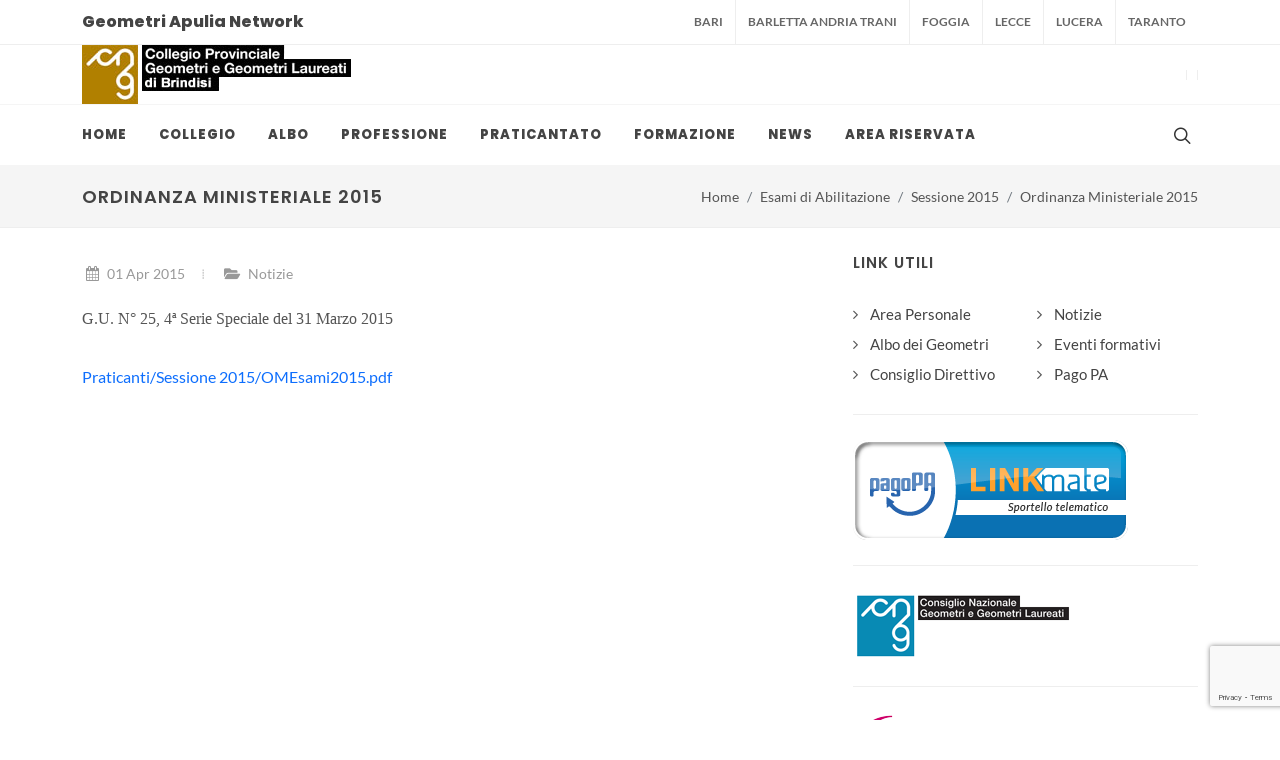

--- FILE ---
content_type: text/html; charset=UTF-8
request_url: https://www.collegiogeometribrindisi.it/esame/ordinanza-ministeriale-2015/
body_size: 11215
content:

<!DOCTYPE html>
<html dir="ltr" lang="it">
<head>
	<meta http-equiv="content-type" content="text/html; charset=utf-8" />
    <meta name="viewport" content="width=device-width, initial-scale=1" />

    <title>Ordinanza Ministeriale 2015 - Collegio Provinciale dei Geometri e Geometri Laureati di BrindisiCollegio Provinciale dei Geometri e Geometri Laureati di Brindisi</title>
    <link href="https://www.collegiogeometribrindisi.it/wp-content/uploads/2022/11/favicon-48x48.png" rel="shortcut icon" type="image/png">

    <!--
	<link href="https://fonts.googleapis.com/css?family=Lato:300,400,400i,700|Poppins:300,400,500,600,700|PT+Serif:400,400i&display=swap" rel="stylesheet" type="text/css" />
	-->
	<link rel="stylesheet" href="https://www.collegiogeometribrindisi.it/wp-content/themes/collegiobrindisi-theme/css/googlefonts.css" type="text/css" />
	<link rel="stylesheet" href="https://www.collegiogeometribrindisi.it/wp-content/themes/collegiobrindisi-theme/css/bootstrap.css" type="text/css" />
	<link rel="stylesheet" href="https://www.collegiogeometribrindisi.it/wp-content/themes/collegiobrindisi-theme/style.css" type="text/css" />
	<link rel="stylesheet" href="https://www.collegiogeometribrindisi.it/wp-content/themes/collegiobrindisi-theme/css/dark.css" type="text/css" />
	<link rel="stylesheet" href="https://www.collegiogeometribrindisi.it/wp-content/themes/collegiobrindisi-theme/css/font-icons.css" type="text/css" />
	<link rel="stylesheet" href="https://www.collegiogeometribrindisi.it/wp-content/themes/collegiobrindisi-theme/css/animate.css" type="text/css" />
	<link rel="stylesheet" href="https://www.collegiogeometribrindisi.it/wp-content/themes/collegiobrindisi-theme/css/magnific-popup.css" type="text/css" />
	<link rel="stylesheet" href="https://www.collegiogeometribrindisi.it/wp-content/themes/collegiobrindisi-theme/css/fontawesome.min.css" type="text/css" />

    
	<link rel="stylesheet" href="https://www.collegiogeometribrindisi.it/wp-content/themes/collegiobrindisi-theme/css/custom.css" type="text/css" />

    <meta name='robots' content='index, follow, max-image-preview:large, max-snippet:-1, max-video-preview:-1' />

	<!-- This site is optimized with the Yoast SEO plugin v23.3 - https://yoast.com/wordpress/plugins/seo/ -->
	<title>Ordinanza Ministeriale 2015 - Collegio Provinciale dei Geometri e Geometri Laureati di Brindisi</title>
	<link rel="canonical" href="https://www.collegiogeometribrindisi.it/esame/ordinanza-ministeriale-2015/" />
	<meta property="og:locale" content="it_IT" />
	<meta property="og:type" content="article" />
	<meta property="og:title" content="Ordinanza Ministeriale 2015 - Collegio Provinciale dei Geometri e Geometri Laureati di Brindisi" />
	<meta property="og:description" content="G.U. N° 25, 4ª Serie Speciale del 31 Marzo 2015 Praticanti/Sessione 2015/OMEsami2015.pdf" />
	<meta property="og:url" content="https://www.collegiogeometribrindisi.it/esame/ordinanza-ministeriale-2015/" />
	<meta property="og:site_name" content="Collegio Provinciale dei Geometri e Geometri Laureati di Brindisi" />
	<meta property="article:modified_time" content="2022-09-26T06:36:22+00:00" />
	<meta name="twitter:card" content="summary_large_image" />
	<script type="application/ld+json" class="yoast-schema-graph">{"@context":"https://schema.org","@graph":[{"@type":"WebPage","@id":"https://www.collegiogeometribrindisi.it/esame/ordinanza-ministeriale-2015/","url":"https://www.collegiogeometribrindisi.it/esame/ordinanza-ministeriale-2015/","name":"Ordinanza Ministeriale 2015 - Collegio Provinciale dei Geometri e Geometri Laureati di Brindisi","isPartOf":{"@id":"https://www.collegiogeometribrindisi.it/#website"},"datePublished":"2015-04-01T08:07:00+00:00","dateModified":"2022-09-26T06:36:22+00:00","breadcrumb":{"@id":"https://www.collegiogeometribrindisi.it/esame/ordinanza-ministeriale-2015/#breadcrumb"},"inLanguage":"it-IT","potentialAction":[{"@type":"ReadAction","target":["https://www.collegiogeometribrindisi.it/esame/ordinanza-ministeriale-2015/"]}]},{"@type":"BreadcrumbList","@id":"https://www.collegiogeometribrindisi.it/esame/ordinanza-ministeriale-2015/#breadcrumb","itemListElement":[{"@type":"ListItem","position":1,"name":"Home","item":"https://www.collegiogeometribrindisi.it/"},{"@type":"ListItem","position":2,"name":"Esami di Abilitazione","item":"https://www.collegiogeometribrindisi.it/esame/"},{"@type":"ListItem","position":3,"name":"Sessione 2015","item":"https://www.collegiogeometribrindisi.it/esame_cat/sessione-2015/"},{"@type":"ListItem","position":4,"name":"Ordinanza Ministeriale 2015"}]},{"@type":"WebSite","@id":"https://www.collegiogeometribrindisi.it/#website","url":"https://www.collegiogeometribrindisi.it/","name":"Collegio Provinciale dei Geometri e Geometri Laureati di Brindisi","description":"","publisher":{"@id":"https://www.collegiogeometribrindisi.it/#organization"},"potentialAction":[{"@type":"SearchAction","target":{"@type":"EntryPoint","urlTemplate":"https://www.collegiogeometribrindisi.it/?s={search_term_string}"},"query-input":"required name=search_term_string"}],"inLanguage":"it-IT"},{"@type":"Organization","@id":"https://www.collegiogeometribrindisi.it/#organization","name":"Collegio Provinciale dei Geometri e Geometri Laureati di Brindisi","url":"https://www.collegiogeometribrindisi.it/","logo":{"@type":"ImageObject","inLanguage":"it-IT","@id":"https://www.collegiogeometribrindisi.it/#/schema/logo/image/","url":"https://www.collegiogeometribrindisi.it/wp-content/uploads/2022/09/c9e8d9069e929f4898939a62f1adcffd.jpg","contentUrl":"https://www.collegiogeometribrindisi.it/wp-content/uploads/2022/09/c9e8d9069e929f4898939a62f1adcffd.jpg","width":236,"height":53,"caption":"Collegio Provinciale dei Geometri e Geometri Laureati di Brindisi"},"image":{"@id":"https://www.collegiogeometribrindisi.it/#/schema/logo/image/"}}]}</script>
	<!-- / Yoast SEO plugin. -->


<link rel='dns-prefetch' href='//cdn.iubenda.com' />
<script type="text/javascript">
/* <![CDATA[ */
window._wpemojiSettings = {"baseUrl":"https:\/\/s.w.org\/images\/core\/emoji\/15.0.3\/72x72\/","ext":".png","svgUrl":"https:\/\/s.w.org\/images\/core\/emoji\/15.0.3\/svg\/","svgExt":".svg","source":{"concatemoji":"https:\/\/www.collegiogeometribrindisi.it\/wp-includes\/js\/wp-emoji-release.min.js?ver=6.6.4"}};
/*! This file is auto-generated */
!function(i,n){var o,s,e;function c(e){try{var t={supportTests:e,timestamp:(new Date).valueOf()};sessionStorage.setItem(o,JSON.stringify(t))}catch(e){}}function p(e,t,n){e.clearRect(0,0,e.canvas.width,e.canvas.height),e.fillText(t,0,0);var t=new Uint32Array(e.getImageData(0,0,e.canvas.width,e.canvas.height).data),r=(e.clearRect(0,0,e.canvas.width,e.canvas.height),e.fillText(n,0,0),new Uint32Array(e.getImageData(0,0,e.canvas.width,e.canvas.height).data));return t.every(function(e,t){return e===r[t]})}function u(e,t,n){switch(t){case"flag":return n(e,"\ud83c\udff3\ufe0f\u200d\u26a7\ufe0f","\ud83c\udff3\ufe0f\u200b\u26a7\ufe0f")?!1:!n(e,"\ud83c\uddfa\ud83c\uddf3","\ud83c\uddfa\u200b\ud83c\uddf3")&&!n(e,"\ud83c\udff4\udb40\udc67\udb40\udc62\udb40\udc65\udb40\udc6e\udb40\udc67\udb40\udc7f","\ud83c\udff4\u200b\udb40\udc67\u200b\udb40\udc62\u200b\udb40\udc65\u200b\udb40\udc6e\u200b\udb40\udc67\u200b\udb40\udc7f");case"emoji":return!n(e,"\ud83d\udc26\u200d\u2b1b","\ud83d\udc26\u200b\u2b1b")}return!1}function f(e,t,n){var r="undefined"!=typeof WorkerGlobalScope&&self instanceof WorkerGlobalScope?new OffscreenCanvas(300,150):i.createElement("canvas"),a=r.getContext("2d",{willReadFrequently:!0}),o=(a.textBaseline="top",a.font="600 32px Arial",{});return e.forEach(function(e){o[e]=t(a,e,n)}),o}function t(e){var t=i.createElement("script");t.src=e,t.defer=!0,i.head.appendChild(t)}"undefined"!=typeof Promise&&(o="wpEmojiSettingsSupports",s=["flag","emoji"],n.supports={everything:!0,everythingExceptFlag:!0},e=new Promise(function(e){i.addEventListener("DOMContentLoaded",e,{once:!0})}),new Promise(function(t){var n=function(){try{var e=JSON.parse(sessionStorage.getItem(o));if("object"==typeof e&&"number"==typeof e.timestamp&&(new Date).valueOf()<e.timestamp+604800&&"object"==typeof e.supportTests)return e.supportTests}catch(e){}return null}();if(!n){if("undefined"!=typeof Worker&&"undefined"!=typeof OffscreenCanvas&&"undefined"!=typeof URL&&URL.createObjectURL&&"undefined"!=typeof Blob)try{var e="postMessage("+f.toString()+"("+[JSON.stringify(s),u.toString(),p.toString()].join(",")+"));",r=new Blob([e],{type:"text/javascript"}),a=new Worker(URL.createObjectURL(r),{name:"wpTestEmojiSupports"});return void(a.onmessage=function(e){c(n=e.data),a.terminate(),t(n)})}catch(e){}c(n=f(s,u,p))}t(n)}).then(function(e){for(var t in e)n.supports[t]=e[t],n.supports.everything=n.supports.everything&&n.supports[t],"flag"!==t&&(n.supports.everythingExceptFlag=n.supports.everythingExceptFlag&&n.supports[t]);n.supports.everythingExceptFlag=n.supports.everythingExceptFlag&&!n.supports.flag,n.DOMReady=!1,n.readyCallback=function(){n.DOMReady=!0}}).then(function(){return e}).then(function(){var e;n.supports.everything||(n.readyCallback(),(e=n.source||{}).concatemoji?t(e.concatemoji):e.wpemoji&&e.twemoji&&(t(e.twemoji),t(e.wpemoji)))}))}((window,document),window._wpemojiSettings);
/* ]]> */
</script>
<style id='wp-emoji-styles-inline-css' type='text/css'>

	img.wp-smiley, img.emoji {
		display: inline !important;
		border: none !important;
		box-shadow: none !important;
		height: 1em !important;
		width: 1em !important;
		margin: 0 0.07em !important;
		vertical-align: -0.1em !important;
		background: none !important;
		padding: 0 !important;
	}
</style>
<link rel='stylesheet' id='wp-block-library-css' href='https://www.collegiogeometribrindisi.it/wp-includes/css/dist/block-library/style.min.css?ver=6.6.4' type='text/css' media='all' />
<style id='classic-theme-styles-inline-css' type='text/css'>
/*! This file is auto-generated */
.wp-block-button__link{color:#fff;background-color:#32373c;border-radius:9999px;box-shadow:none;text-decoration:none;padding:calc(.667em + 2px) calc(1.333em + 2px);font-size:1.125em}.wp-block-file__button{background:#32373c;color:#fff;text-decoration:none}
</style>
<style id='global-styles-inline-css' type='text/css'>
:root{--wp--preset--aspect-ratio--square: 1;--wp--preset--aspect-ratio--4-3: 4/3;--wp--preset--aspect-ratio--3-4: 3/4;--wp--preset--aspect-ratio--3-2: 3/2;--wp--preset--aspect-ratio--2-3: 2/3;--wp--preset--aspect-ratio--16-9: 16/9;--wp--preset--aspect-ratio--9-16: 9/16;--wp--preset--color--black: #000000;--wp--preset--color--cyan-bluish-gray: #abb8c3;--wp--preset--color--white: #ffffff;--wp--preset--color--pale-pink: #f78da7;--wp--preset--color--vivid-red: #cf2e2e;--wp--preset--color--luminous-vivid-orange: #ff6900;--wp--preset--color--luminous-vivid-amber: #fcb900;--wp--preset--color--light-green-cyan: #7bdcb5;--wp--preset--color--vivid-green-cyan: #00d084;--wp--preset--color--pale-cyan-blue: #8ed1fc;--wp--preset--color--vivid-cyan-blue: #0693e3;--wp--preset--color--vivid-purple: #9b51e0;--wp--preset--gradient--vivid-cyan-blue-to-vivid-purple: linear-gradient(135deg,rgba(6,147,227,1) 0%,rgb(155,81,224) 100%);--wp--preset--gradient--light-green-cyan-to-vivid-green-cyan: linear-gradient(135deg,rgb(122,220,180) 0%,rgb(0,208,130) 100%);--wp--preset--gradient--luminous-vivid-amber-to-luminous-vivid-orange: linear-gradient(135deg,rgba(252,185,0,1) 0%,rgba(255,105,0,1) 100%);--wp--preset--gradient--luminous-vivid-orange-to-vivid-red: linear-gradient(135deg,rgba(255,105,0,1) 0%,rgb(207,46,46) 100%);--wp--preset--gradient--very-light-gray-to-cyan-bluish-gray: linear-gradient(135deg,rgb(238,238,238) 0%,rgb(169,184,195) 100%);--wp--preset--gradient--cool-to-warm-spectrum: linear-gradient(135deg,rgb(74,234,220) 0%,rgb(151,120,209) 20%,rgb(207,42,186) 40%,rgb(238,44,130) 60%,rgb(251,105,98) 80%,rgb(254,248,76) 100%);--wp--preset--gradient--blush-light-purple: linear-gradient(135deg,rgb(255,206,236) 0%,rgb(152,150,240) 100%);--wp--preset--gradient--blush-bordeaux: linear-gradient(135deg,rgb(254,205,165) 0%,rgb(254,45,45) 50%,rgb(107,0,62) 100%);--wp--preset--gradient--luminous-dusk: linear-gradient(135deg,rgb(255,203,112) 0%,rgb(199,81,192) 50%,rgb(65,88,208) 100%);--wp--preset--gradient--pale-ocean: linear-gradient(135deg,rgb(255,245,203) 0%,rgb(182,227,212) 50%,rgb(51,167,181) 100%);--wp--preset--gradient--electric-grass: linear-gradient(135deg,rgb(202,248,128) 0%,rgb(113,206,126) 100%);--wp--preset--gradient--midnight: linear-gradient(135deg,rgb(2,3,129) 0%,rgb(40,116,252) 100%);--wp--preset--font-size--small: 13px;--wp--preset--font-size--medium: 20px;--wp--preset--font-size--large: 36px;--wp--preset--font-size--x-large: 42px;--wp--preset--spacing--20: 0.44rem;--wp--preset--spacing--30: 0.67rem;--wp--preset--spacing--40: 1rem;--wp--preset--spacing--50: 1.5rem;--wp--preset--spacing--60: 2.25rem;--wp--preset--spacing--70: 3.38rem;--wp--preset--spacing--80: 5.06rem;--wp--preset--shadow--natural: 6px 6px 9px rgba(0, 0, 0, 0.2);--wp--preset--shadow--deep: 12px 12px 50px rgba(0, 0, 0, 0.4);--wp--preset--shadow--sharp: 6px 6px 0px rgba(0, 0, 0, 0.2);--wp--preset--shadow--outlined: 6px 6px 0px -3px rgba(255, 255, 255, 1), 6px 6px rgba(0, 0, 0, 1);--wp--preset--shadow--crisp: 6px 6px 0px rgba(0, 0, 0, 1);}:where(.is-layout-flex){gap: 0.5em;}:where(.is-layout-grid){gap: 0.5em;}body .is-layout-flex{display: flex;}.is-layout-flex{flex-wrap: wrap;align-items: center;}.is-layout-flex > :is(*, div){margin: 0;}body .is-layout-grid{display: grid;}.is-layout-grid > :is(*, div){margin: 0;}:where(.wp-block-columns.is-layout-flex){gap: 2em;}:where(.wp-block-columns.is-layout-grid){gap: 2em;}:where(.wp-block-post-template.is-layout-flex){gap: 1.25em;}:where(.wp-block-post-template.is-layout-grid){gap: 1.25em;}.has-black-color{color: var(--wp--preset--color--black) !important;}.has-cyan-bluish-gray-color{color: var(--wp--preset--color--cyan-bluish-gray) !important;}.has-white-color{color: var(--wp--preset--color--white) !important;}.has-pale-pink-color{color: var(--wp--preset--color--pale-pink) !important;}.has-vivid-red-color{color: var(--wp--preset--color--vivid-red) !important;}.has-luminous-vivid-orange-color{color: var(--wp--preset--color--luminous-vivid-orange) !important;}.has-luminous-vivid-amber-color{color: var(--wp--preset--color--luminous-vivid-amber) !important;}.has-light-green-cyan-color{color: var(--wp--preset--color--light-green-cyan) !important;}.has-vivid-green-cyan-color{color: var(--wp--preset--color--vivid-green-cyan) !important;}.has-pale-cyan-blue-color{color: var(--wp--preset--color--pale-cyan-blue) !important;}.has-vivid-cyan-blue-color{color: var(--wp--preset--color--vivid-cyan-blue) !important;}.has-vivid-purple-color{color: var(--wp--preset--color--vivid-purple) !important;}.has-black-background-color{background-color: var(--wp--preset--color--black) !important;}.has-cyan-bluish-gray-background-color{background-color: var(--wp--preset--color--cyan-bluish-gray) !important;}.has-white-background-color{background-color: var(--wp--preset--color--white) !important;}.has-pale-pink-background-color{background-color: var(--wp--preset--color--pale-pink) !important;}.has-vivid-red-background-color{background-color: var(--wp--preset--color--vivid-red) !important;}.has-luminous-vivid-orange-background-color{background-color: var(--wp--preset--color--luminous-vivid-orange) !important;}.has-luminous-vivid-amber-background-color{background-color: var(--wp--preset--color--luminous-vivid-amber) !important;}.has-light-green-cyan-background-color{background-color: var(--wp--preset--color--light-green-cyan) !important;}.has-vivid-green-cyan-background-color{background-color: var(--wp--preset--color--vivid-green-cyan) !important;}.has-pale-cyan-blue-background-color{background-color: var(--wp--preset--color--pale-cyan-blue) !important;}.has-vivid-cyan-blue-background-color{background-color: var(--wp--preset--color--vivid-cyan-blue) !important;}.has-vivid-purple-background-color{background-color: var(--wp--preset--color--vivid-purple) !important;}.has-black-border-color{border-color: var(--wp--preset--color--black) !important;}.has-cyan-bluish-gray-border-color{border-color: var(--wp--preset--color--cyan-bluish-gray) !important;}.has-white-border-color{border-color: var(--wp--preset--color--white) !important;}.has-pale-pink-border-color{border-color: var(--wp--preset--color--pale-pink) !important;}.has-vivid-red-border-color{border-color: var(--wp--preset--color--vivid-red) !important;}.has-luminous-vivid-orange-border-color{border-color: var(--wp--preset--color--luminous-vivid-orange) !important;}.has-luminous-vivid-amber-border-color{border-color: var(--wp--preset--color--luminous-vivid-amber) !important;}.has-light-green-cyan-border-color{border-color: var(--wp--preset--color--light-green-cyan) !important;}.has-vivid-green-cyan-border-color{border-color: var(--wp--preset--color--vivid-green-cyan) !important;}.has-pale-cyan-blue-border-color{border-color: var(--wp--preset--color--pale-cyan-blue) !important;}.has-vivid-cyan-blue-border-color{border-color: var(--wp--preset--color--vivid-cyan-blue) !important;}.has-vivid-purple-border-color{border-color: var(--wp--preset--color--vivid-purple) !important;}.has-vivid-cyan-blue-to-vivid-purple-gradient-background{background: var(--wp--preset--gradient--vivid-cyan-blue-to-vivid-purple) !important;}.has-light-green-cyan-to-vivid-green-cyan-gradient-background{background: var(--wp--preset--gradient--light-green-cyan-to-vivid-green-cyan) !important;}.has-luminous-vivid-amber-to-luminous-vivid-orange-gradient-background{background: var(--wp--preset--gradient--luminous-vivid-amber-to-luminous-vivid-orange) !important;}.has-luminous-vivid-orange-to-vivid-red-gradient-background{background: var(--wp--preset--gradient--luminous-vivid-orange-to-vivid-red) !important;}.has-very-light-gray-to-cyan-bluish-gray-gradient-background{background: var(--wp--preset--gradient--very-light-gray-to-cyan-bluish-gray) !important;}.has-cool-to-warm-spectrum-gradient-background{background: var(--wp--preset--gradient--cool-to-warm-spectrum) !important;}.has-blush-light-purple-gradient-background{background: var(--wp--preset--gradient--blush-light-purple) !important;}.has-blush-bordeaux-gradient-background{background: var(--wp--preset--gradient--blush-bordeaux) !important;}.has-luminous-dusk-gradient-background{background: var(--wp--preset--gradient--luminous-dusk) !important;}.has-pale-ocean-gradient-background{background: var(--wp--preset--gradient--pale-ocean) !important;}.has-electric-grass-gradient-background{background: var(--wp--preset--gradient--electric-grass) !important;}.has-midnight-gradient-background{background: var(--wp--preset--gradient--midnight) !important;}.has-small-font-size{font-size: var(--wp--preset--font-size--small) !important;}.has-medium-font-size{font-size: var(--wp--preset--font-size--medium) !important;}.has-large-font-size{font-size: var(--wp--preset--font-size--large) !important;}.has-x-large-font-size{font-size: var(--wp--preset--font-size--x-large) !important;}
:where(.wp-block-post-template.is-layout-flex){gap: 1.25em;}:where(.wp-block-post-template.is-layout-grid){gap: 1.25em;}
:where(.wp-block-columns.is-layout-flex){gap: 2em;}:where(.wp-block-columns.is-layout-grid){gap: 2em;}
:root :where(.wp-block-pullquote){font-size: 1.5em;line-height: 1.6;}
</style>
<link rel='stylesheet' id='contact-form-7-css' href='https://www.collegiogeometribrindisi.it/wp-content/plugins/contact-form-7/includes/css/styles.css?ver=5.9.8' type='text/css' media='all' />
<link rel='stylesheet' id='spid-css-css' href='https://www.collegiogeometribrindisi.it/wp-content/plugins/wp-spid-italia/css/spid-sp-access-button.min.css?ver=6.6.4' type='text/css' media='all' />
<link rel='stylesheet' id='newsletter-css' href='https://www.collegiogeometribrindisi.it/wp-content/plugins/newsletter/style.css?ver=8.4.7' type='text/css' media='all' />
<link rel='stylesheet' id='um_modal-css' href='https://www.collegiogeometribrindisi.it/wp-content/plugins/ultimate-member/assets/css/um-modal.min.css?ver=2.8.6' type='text/css' media='all' />
<link rel='stylesheet' id='um_ui-css' href='https://www.collegiogeometribrindisi.it/wp-content/plugins/ultimate-member/assets/libs/jquery-ui/jquery-ui.min.css?ver=1.13.2' type='text/css' media='all' />
<link rel='stylesheet' id='um_tipsy-css' href='https://www.collegiogeometribrindisi.it/wp-content/plugins/ultimate-member/assets/libs/tipsy/tipsy.min.css?ver=1.0.0a' type='text/css' media='all' />
<link rel='stylesheet' id='um_raty-css' href='https://www.collegiogeometribrindisi.it/wp-content/plugins/ultimate-member/assets/libs/raty/um-raty.min.css?ver=2.6.0' type='text/css' media='all' />
<link rel='stylesheet' id='select2-css' href='https://www.collegiogeometribrindisi.it/wp-content/plugins/ultimate-member/assets/libs/select2/select2.min.css?ver=4.0.13' type='text/css' media='all' />
<link rel='stylesheet' id='um_fileupload-css' href='https://www.collegiogeometribrindisi.it/wp-content/plugins/ultimate-member/assets/css/um-fileupload.min.css?ver=2.8.6' type='text/css' media='all' />
<link rel='stylesheet' id='um_confirm-css' href='https://www.collegiogeometribrindisi.it/wp-content/plugins/ultimate-member/assets/libs/um-confirm/um-confirm.min.css?ver=1.0' type='text/css' media='all' />
<link rel='stylesheet' id='um_datetime-css' href='https://www.collegiogeometribrindisi.it/wp-content/plugins/ultimate-member/assets/libs/pickadate/default.min.css?ver=3.6.2' type='text/css' media='all' />
<link rel='stylesheet' id='um_datetime_date-css' href='https://www.collegiogeometribrindisi.it/wp-content/plugins/ultimate-member/assets/libs/pickadate/default.date.min.css?ver=3.6.2' type='text/css' media='all' />
<link rel='stylesheet' id='um_datetime_time-css' href='https://www.collegiogeometribrindisi.it/wp-content/plugins/ultimate-member/assets/libs/pickadate/default.time.min.css?ver=3.6.2' type='text/css' media='all' />
<link rel='stylesheet' id='um_fonticons_ii-css' href='https://www.collegiogeometribrindisi.it/wp-content/plugins/ultimate-member/assets/libs/legacy/fonticons/fonticons-ii.min.css?ver=2.8.6' type='text/css' media='all' />
<link rel='stylesheet' id='um_fonticons_fa-css' href='https://www.collegiogeometribrindisi.it/wp-content/plugins/ultimate-member/assets/libs/legacy/fonticons/fonticons-fa.min.css?ver=2.8.6' type='text/css' media='all' />
<link rel='stylesheet' id='um_fontawesome-css' href='https://www.collegiogeometribrindisi.it/wp-content/plugins/ultimate-member/assets/css/um-fontawesome.min.css?ver=6.5.2' type='text/css' media='all' />
<link rel='stylesheet' id='um_common-css' href='https://www.collegiogeometribrindisi.it/wp-content/plugins/ultimate-member/assets/css/common.min.css?ver=2.8.6' type='text/css' media='all' />
<link rel='stylesheet' id='um_responsive-css' href='https://www.collegiogeometribrindisi.it/wp-content/plugins/ultimate-member/assets/css/um-responsive.min.css?ver=2.8.6' type='text/css' media='all' />
<link rel='stylesheet' id='um_styles-css' href='https://www.collegiogeometribrindisi.it/wp-content/plugins/ultimate-member/assets/css/um-styles.min.css?ver=2.8.6' type='text/css' media='all' />
<link rel='stylesheet' id='um_crop-css' href='https://www.collegiogeometribrindisi.it/wp-content/plugins/ultimate-member/assets/libs/cropper/cropper.min.css?ver=1.6.1' type='text/css' media='all' />
<link rel='stylesheet' id='um_profile-css' href='https://www.collegiogeometribrindisi.it/wp-content/plugins/ultimate-member/assets/css/um-profile.min.css?ver=2.8.6' type='text/css' media='all' />
<link rel='stylesheet' id='um_account-css' href='https://www.collegiogeometribrindisi.it/wp-content/plugins/ultimate-member/assets/css/um-account.min.css?ver=2.8.6' type='text/css' media='all' />
<link rel='stylesheet' id='um_misc-css' href='https://www.collegiogeometribrindisi.it/wp-content/plugins/ultimate-member/assets/css/um-misc.min.css?ver=2.8.6' type='text/css' media='all' />
<link rel='stylesheet' id='um_default_css-css' href='https://www.collegiogeometribrindisi.it/wp-content/plugins/ultimate-member/assets/css/um-old-default.min.css?ver=2.8.6' type='text/css' media='all' />

<script  type="text/javascript" class=" _iub_cs_skip" type="text/javascript" id="iubenda-head-inline-scripts-0">
/* <![CDATA[ */
var _iub = _iub || [];
_iub.csConfiguration = {"askConsentAtCookiePolicyUpdate":true,"perPurposeConsent":true,"preferenceCookie":{"expireAfter":180},"reloadOnConsent":true,"siteId":3636958,"whitelabel":false,"cookiePolicyId":64602804,"lang":"it", "banner":{ "acceptButtonCaptionColor":"#FFFFFF","acceptButtonColor":"#007BA5","acceptButtonDisplay":true,"closeButtonDisplay":false,"continueWithoutAcceptingButtonDisplay":true,"customizeButtonDisplay":true,"explicitWithdrawal":true,"listPurposes":true,"ownerName":"Collegio dei Geometri e Geometri Laureati della Provincia di Brindisi","position":"float-bottom-right","rejectButtonCaptionColor":"#FFFFFF","rejectButtonColor":"#007BA5","rejectButtonDisplay":true,"showPurposesToggles":true,"showTotalNumberOfProviders":true }};
/* ]]> */
</script>
<script  type="text/javascript" charset="UTF-8" async="" class=" _iub_cs_skip" type="text/javascript" src="//cdn.iubenda.com/cs/iubenda_cs.js?ver=3.10.6" id="iubenda-head-scripts-1-js"></script>
<script type="text/javascript" src="https://www.collegiogeometribrindisi.it/wp-includes/js/jquery/jquery.min.js?ver=3.7.1" id="jquery-core-js"></script>
<script type="text/javascript" src="https://www.collegiogeometribrindisi.it/wp-includes/js/jquery/jquery-migrate.min.js?ver=3.4.1" id="jquery-migrate-js"></script>
<script type="text/javascript" src="https://www.collegiogeometribrindisi.it/wp-content/plugins/wp-spid-italia/js/spid-sp-access-button.min.js?ver=6.6.4" id="spid-js-button-js"></script>
<script type="text/javascript" src="https://www.collegiogeometribrindisi.it/wp-content/plugins/ultimate-member/assets/js/um-gdpr.min.js?ver=2.8.6" id="um-gdpr-js"></script>
<link rel="https://api.w.org/" href="https://www.collegiogeometribrindisi.it/wp-json/" /><link rel="alternate" title="JSON" type="application/json" href="https://www.collegiogeometribrindisi.it/wp-json/wp/v2/esame/2183" /><link rel="EditURI" type="application/rsd+xml" title="RSD" href="https://www.collegiogeometribrindisi.it/xmlrpc.php?rsd" />
<meta name="generator" content="WordPress 6.6.4" />
<link rel='shortlink' href='https://www.collegiogeometribrindisi.it/?p=2183' />
<link rel="alternate" title="oEmbed (JSON)" type="application/json+oembed" href="https://www.collegiogeometribrindisi.it/wp-json/oembed/1.0/embed?url=https%3A%2F%2Fwww.collegiogeometribrindisi.it%2Fesame%2Fordinanza-ministeriale-2015%2F" />
<link rel="alternate" title="oEmbed (XML)" type="text/xml+oembed" href="https://www.collegiogeometribrindisi.it/wp-json/oembed/1.0/embed?url=https%3A%2F%2Fwww.collegiogeometribrindisi.it%2Fesame%2Fordinanza-ministeriale-2015%2F&#038;format=xml" />
		<style type="text/css">
			.um_request_name {
				display: none !important;
			}
		</style>
	    
    <!-- Google tag (gtag.js) -->
<script async src="https://www.googletagmanager.com/gtag/js?id=G-8QYE53L7X0"></script>
<script>
  window.dataLayer = window.dataLayer || [];
  function gtag(){dataLayer.push(arguments);}
  gtag('js', new Date());

  gtag('config', 'G-8QYE53L7X0', { 'anonymize_ip': true });
</script>


</head>

<body data-rsssl=1 class="stretched">
	<div id="wrapper" class="clearfix">

		<div id="top-bar">
			<div class="container clearfix">
				<div class="row justify-content-between">
                    <div class="col-12 col-md-auto">
                        <div class="h6 fw-bold h-100 d-flex align-items-center m-0">
                            Geometri Apulia Network
                        </div>
                    </div>

					<div class="col-12 col-md-auto">
						<div class="top-links on-click">
							<ul class="top-links-container">
                                                                    <li class="top-links-item">
                                        <a href="https://www.collegiogeometribari.it/" target="_blank">Bari</a>
                                    </li>
                                                                    <li class="top-links-item">
                                        <a href="https://bat.geometriapulia.net/" target="_blank">Barletta Andria Trani</a>
                                    </li>
                                                                    <li class="top-links-item">
                                        <a href="https://collegiogeometrifoggia.it/" target="_blank">Foggia</a>
                                    </li>
                                                                    <li class="top-links-item">
                                        <a href="https://lecce.geometriapulia.net/" target="_blank">Lecce</a>
                                    </li>
                                                                    <li class="top-links-item">
                                        <a href="https://geometrilucera.com/" target="_blank">Lucera</a>
                                    </li>
                                                                    <li class="top-links-item">
                                        <a href="http://taranto.geometriapulia.net/" target="_blank">Taranto</a>
                                    </li>
                                							</ul>
						</div>
					</div>
				</div>
			</div>
		</div>

		<header id="header" class="header-size-sm" data-sticky-shrink="false">
			<div class="container d-none d-md-block">
				<div class="header-row flex-column flex-lg-row justify-content-center justify-content-lg-start">
					<div id="logo" class="me-0 me-lg-auto">
						<a href="https://www.collegiogeometribrindisi.it" class="standard-logo" data-dark-logo="https://www.collegiogeometribrindisi.it/wp-content/uploads/2022/07/logo.png">
                            <img src="https://www.collegiogeometribrindisi.it/wp-content/uploads/2022/07/logo.png" alt="">
                        </a>
						<a href="https://www.collegiogeometribrindisi.it" class="retina-logo" data-dark-logo="https://www.collegiogeometribrindisi.it/wp-content/uploads/2022/07/logo.png">
                            <img src="https://www.collegiogeometribrindisi.it/wp-content/uploads/2022/07/logo.png" alt="">
                        </a>
					</div>

					<div class="header-misc mb-4 mb-lg-0 d-none d-lg-flex">
						<div class="top-advert">
                            						</div>
					</div>
				</div>
			</div>

			<div id="header-wrap" class="border-top border-f5">
				<div class="container">
					<div class="header-row justify-content-between">

						<div class="header-misc">
                            <a href="https://www.collegiogeometribrindisi.it" class="mobile-logo">
                                <img src="https://www.collegiogeometribrindisi.it/wp-content/uploads/2022/07/logo.png" alt="">
                            </a>

							<div id="top-search" class="header-misc-icon">
								<a href="#" id="top-search-trigger">
                                    <i class="icon-line-search"></i><i class="icon-line-cross"></i>
                                </a>
							</div>
						</div>

						<div id="primary-menu-trigger">
							<svg class="svg-trigger" viewBox="0 0 100 100">
                                <path d="m 30,33 h 40 c 3.722839,0 7.5,3.126468 7.5,8.578427 0,5.451959 -2.727029,8.421573 -7.5,8.421573 h -20"></path>
                                <path d="m 30,50 h 40"></path>
                                <path d="m 70,67 h -40 c 0,0 -7.5,-0.802118 -7.5,-8.365747 0,-7.563629 7.5,-8.634253 7.5,-8.634253 h 20"></path>
                            </svg>
						</div>

						<nav class="primary-menu">
                            <ul class="menu-container"><li class="menu-item"><a class="menu-link" href="/" target=""><div>Home</div></a></li><li class="menu-item"><a class="menu-link" href="#" target=""><div>Collegio</div></a><ul class="sub-menu-container"><li class="menu-item"><a class="menu-link" href="https://www.collegiogeometribrindisi.it/consiglio-direttivo/" target=""><div>Consiglio Direttivo</div></a></li><li class="menu-item"><a class="menu-link" href="https://www.collegiogeometribrindisi.it/consiglio-disciplina-territoriale/" target=""><div>Consiglio disciplina territoriale</div></a></li><li class="menu-item"><a class="menu-link" href="#" target=""><div>Commissioni</div></a><ul class="sub-menu-container"><li class="menu-item"><a class="menu-link" href="https://www.collegiogeometribrindisi.it/commissione-catasto/" target=""><div>Commissione Catasto</div></a></li><li class="menu-item"><a class="menu-link" href="https://www.collegiogeometribrindisi.it/commissione-sicurezza/" target=""><div>Commissione Sicurezza</div></a></li><li class="menu-item"><a class="menu-link" href="https://www.collegiogeometribrindisi.it/commissione-edilizia-ambiente-territorio/" target=""><div>Commissione Edilizia-Ambiente-Territorio</div></a></li></ul></li><li class="menu-item"><a class="menu-link" href="https://www.collegiogeometribrindisi.it/contatti/" target=""><div>Contatti</div></a></li><li class="menu-item"><a class="menu-link" href="https://www.collegiogeometribrindisi.it/documento/" target=""><div>Documenti</div></a></li></ul></li><li class="menu-item"><a class="menu-link" href="https://www.collegiogeometribrindisi.it/albo-dei-geometri/" target=""><div>Albo</div></a></li><li class="menu-item"><a class="menu-link" href="#" target=""><div>Professione</div></a><ul class="sub-menu-container"><li class="menu-item"><a class="menu-link" href="https://www.collegiogeometribrindisi.it/normativa_cat/normative-professione/" target=""><div>Normative</div></a></li><li class="menu-item"><a class="menu-link" href="#" target=""><div>Gestione Albo</div></a><ul class="sub-menu-container"><li class="menu-item"><a class="menu-link" href="https://www.collegiogeometribrindisi.it/domanda-di-iscrizione-allalbo/" target=""><div>Domanda di iscrizione all’Albo</div></a></li><li class="menu-item"><a class="menu-link" href="https://www.collegiogeometribrindisi.it/domanda-di-cancellazione-dallalbo/" target=""><div>Domanda di cancellazione dall’Albo</div></a></li></ul></li><li class="menu-item"><a class="menu-link" href="https://www.collegiogeometribrindisi.it/bandi-e-concorsi/" target=""><div>Bandi e Concorsi</div></a></li><li class="menu-item"><a class="menu-link" href="https://www.collegiogeometribrindisi.it/convenzioni/" target=""><div>Convenzioni</div></a></li><li class="menu-item"><a class="menu-link" href="https://www.collegiogeometribrindisi.it/modulo_cat/modulistica-iscritti/" target=""><div>Modulistica</div></a></li></ul></li><li class="menu-item"><a class="menu-link" href="#" target=""><div>Praticantato</div></a><ul class="sub-menu-container"><li class="menu-item"><a class="menu-link" href="https://www.collegiogeometribrindisi.it/normativa_cat/normative-praticantato/" target=""><div>Normative</div></a></li><li class="menu-item"><a class="menu-link" href="https://www.collegiogeometribrindisi.it/domanda-di-iscrizione-al-registro-dei-praticanti/" target=""><div>Domanda di iscrizione al registro dei praticanti</div></a></li><li class="menu-item"><a class="menu-link" href="https://www.collegiogeometribrindisi.it/esame/" target=""><div>Esami di abilitazione</div></a></li><li class="menu-item"><a class="menu-link" href="https://www.collegiogeometribrindisi.it/modulo_cat/modulistica-praticanti/" target=""><div>Modulistica</div></a></li></ul></li><li class="menu-item"><a class="menu-link" href="#" target=""><div>Formazione</div></a><ul class="sub-menu-container"><li class="menu-item"><a class="menu-link" href="https://www.collegiogeometribrindisi.it/normativa_cat/normative-formazione/" target=""><div>Normative</div></a></li><li class="menu-item"><a class="menu-link" href="https://www.collegiogeometribrindisi.it/eventi/" target=""><div>Eventi Formativi</div></a></li></ul></li><li class="menu-item"><a class="menu-link" href="#" target=""><div>News</div></a><ul class="sub-menu-container"><li class="menu-item"><a class="menu-link" href="https://www.collegiogeometribrindisi.it/notizie/" target=""><div>Notizie</div></a></li><li class="menu-item"><a class="menu-link" href="https://www.collegiogeometribrindisi.it/comunicati/" target=""><div>Comunicati</div></a></li></ul></li><li class="menu-item"><a class="menu-link" href="#" target=""><div>Area riservata</div></a><ul class="sub-menu-container"><li class="menu-item"><a class="menu-link" href="https://www.collegiogeometribrindisi.it/login/" target=""><div>Accedi</div></a></li></ul></li></ul>						</nav>

						<form class="top-search-form" action="https://www.collegiogeometribrindisi.it" method="get">
							<input type="text" name="s" class="form-control" value="" placeholder="Scrivi e premi INVIO per cercare" autocomplete="off">
						</form>
					</div>
				</div>
			</div>
			<div class="header-wrap-clone"></div>
		</header>

		<section id="content">
			<div class="content-wrap pt-0 pb-5">
<section id="page-title" class="page-title-mini mb-4">
    <div class="container d-md-flex align-items-center justify-content-between">
                    <h1 class="h1">
                Ordinanza Ministeriale 2015            </h1>
        <ol class="breadcrumb"><li class="breadcrumb-item">
            <a href="https://www.collegiogeometribrindisi.it/">Home</a>
        </li>  <li class="breadcrumb-item">
            <a href="https://www.collegiogeometribrindisi.it/esame/">Esami di Abilitazione</a>
        </li>  <li class="breadcrumb-item">
            <a href="https://www.collegiogeometribrindisi.it/esame_cat/sessione-2015/">Sessione 2015</a>
        </li>  <li class="breadcrumb-item">
            <a href="https://www.collegiogeometribrindisi.it/esame/ordinanza-ministeriale-2015/">Ordinanza Ministeriale 2015</a>
        </li></ol>    </div>
</section>

<div class="container clearfix">
    <div class="row gutter-40 col-mb-80">
        <div class="postcontent col-lg-8">
            <div class="single-post mb-0">
                <div class="entry no-after mb-4">
                    
                    <!--
                    <div class="entry-title">
                        <h1 class="h2">Ordinanza Ministeriale 2015</h1>
                    </div>
                    -->

                    <div class="entry-meta">
                        <ul>
                            <li>
                                <i class="icon-calendar3"></i> 01 Apr 2015                            </li>
                            <li>
                                <i class="icon-folder-open"></i>
                                                                    <a href="https://www.collegiogeometribrindisi.it/notizie/">
                                        Notizie                                    </a>
                                                            </li>
                        </ul>
                    </div>

                    <div class="entry-content mt-0">
                        <p><span style="font-size: 12.0pt; font-family: 'Times New Roman',serif; mso-fareast-font-family: 'Times New Roman'; mso-ansi-language: IT; mso-fareast-language: IT; mso-bidi-language: AR-SA;">G.U. N° 25, 4ª Serie Speciale del 31 Marzo 2015</span></p>
<p><a href="https://brindisi2.geometriapulia.net/wp-content/uploads/2015/04/OMEsami2015.pdf">Praticanti/Sessione 2015/OMEsami2015.pdf</a></p>
                    </div>
                </div>

                            </div>
        </div>

        <div class="sidebar col-lg-4">
            
<div class="line d-block d-lg-none"></div>

<div class="sidebar-widgets-wrap clearfix">
    <div class="widget widget_links clearfix">
        <div class="h4">Link utili</div>

        <div class="row col-mb-30">
            <div class="col-sm-6">
                <ul>
                                            <li>
                            <a href="https://www.collegiogeometribrindisi.it/area-riservata/" target="">
                                Area Personale                            </a>
                        </li>
                                            <li>
                            <a href="https://www.collegiogeometribrindisi.it/albo-dei-geometri/" target="">
                                Albo dei Geometri                            </a>
                        </li>
                                            <li>
                            <a href="https://www.collegiogeometribrindisi.it/consiglio-direttivo/" target="">
                                Consiglio Direttivo                            </a>
                        </li>
                                    </ul>
            </div>
            <div class="col-sm-6">
                <ul>
                                            <li>
                            <a href="https://www.collegiogeometribrindisi.it/notizie/" target="">
                                Notizie                            </a>
                        </li>
                                            <li>
                            <a href="https://www.collegiogeometribrindisi.it/eventi/" target="">
                                Eventi formativi                            </a>
                        </li>
                                            <li>
                            <a href="http://sportellotel.servizienti.it/Collegiogeombrindisi" target="">
                                Pago PA                            </a>
                        </li>
                                    </ul>
            </div>
        </div>
    </div>

            <div class="widget clearfix">
            <a href="http://sportellotel.servizienti.it/Collegiogeombrindisi" target="_blank">
                <img class="img-fluid" src="https://www.collegiogeometribrindisi.it/wp-content/uploads/2022/09/LM_pagoPA-275x100-1.png" alt="">
            </a>
        </div>
            <div class="widget clearfix">
            <a href="http://www.cng.it/it/consiglio-nazionale/consiglio-nazionale-geometri" target="_blank">
                <img class="img-fluid" src="https://www.collegiogeometribrindisi.it/wp-content/uploads/2022/10/cng_logo.png" alt="">
            </a>
        </div>
            <div class="widget clearfix">
            <a href="https://www.cassageometri.it/" target="_blank">
                <img class="img-fluid" src="https://www.collegiogeometribrindisi.it/wp-content/uploads/2022/10/logo_cassa-geometri.png" alt="">
            </a>
        </div>
            <div class="widget clearfix">
            <a href="https://www.geometrinrete.it/it/fondazione/fondazione-geometri" target="_blank">
                <img class="img-fluid" src="https://www.collegiogeometribrindisi.it/wp-content/uploads/2022/10/logo_Fondazione_2012.png" alt="">
            </a>
        </div>
            <div class="widget clearfix">
            <a href="http://31.14.131.18/" target="_blank">
                <img class="img-fluid" src="https://www.collegiogeometribrindisi.it/wp-content/uploads/2022/10/logo-Georientiamoci-sito-e1668684870196.png" alt="">
            </a>
        </div>
            <div class="widget clearfix">
            <a href="http://formazione.cng.it/" target="_blank">
                <img class="img-fluid" src="https://www.collegiogeometribrindisi.it/wp-content/uploads/2022/11/immagine-SINF-e1668683963666.jpg" alt="">
            </a>
        </div>
    
    <div class="widget clearfix">
        <div class="h4">Ultime News</div>

        <div class="posts-sm row col-mb-30" id="post-list-sidebar">
                            <div class="entry col-12">
                    <div class="grid-inner row g-0 d-flex align-items-center">
                        
                        <div class="col ">
                            <div class="entry-title">
                                <div class="h4">
                                    <a href="https://www.collegiogeometribrindisi.it/notizie/3357/">
                                        Comunicato stampa-C.A.T. Costruzione Ambiente e Territorio                                    </a>
                                </div>
                            </div>
                            <div class="entry-meta">
                                <ul>
                                    <li>09 Dic 2025</li>
                                </ul>
                            </div>
                        </div>
                    </div>
                </div>
                            <div class="entry col-12">
                    <div class="grid-inner row g-0 d-flex align-items-center">
                        
                        <div class="col ">
                            <div class="entry-title">
                                <div class="h4">
                                    <a href="https://www.collegiogeometribrindisi.it/notizie/esami-di-stato-abilitazione-libera-professione-geometra-sessione-2025-calendario-prove-orali-commissione-n-43/">
                                        Esami di Stato Abilitazione Libera Professione Geometra – Sessione 2025 – Calendario...                                    </a>
                                </div>
                            </div>
                            <div class="entry-meta">
                                <ul>
                                    <li>28 Nov 2025</li>
                                </ul>
                            </div>
                        </div>
                    </div>
                </div>
                            <div class="entry col-12">
                    <div class="grid-inner row g-0 d-flex align-items-center">
                        
                        <div class="col ">
                            <div class="entry-title">
                                <div class="h4">
                                    <a href="https://www.collegiogeometribrindisi.it/notizie/sessione-2025-esami-di-stato-per-labilitazione-allesercizio-della-libera-professione-di-geometra/">
                                        SESSIONE 2025  ESAMI DI STATO PER L’ABILITAZIONE ALL’ESERCIZIO DELLA LIBERA PROFESSIONE DI...                                    </a>
                                </div>
                            </div>
                            <div class="entry-meta">
                                <ul>
                                    <li>16 Giu 2025</li>
                                </ul>
                            </div>
                        </div>
                    </div>
                </div>
                    </div>
    </div>
</div>        </div>
    </div>

</div>


            </div>
		</section>

		<footer id="footer" class="dark">
			<div class="container">
				<div class="footer-widgets-wrap pt-5 pb-4">
					<div class="row col-mb-50">
                        <div class="col-md-6 col-lg-4 order-md-0">
                            <div class="widget clearfix">
                                <img src="https://www.collegiogeometribrindisi.it/wp-content/uploads/2022/07/logo.png" alt="" class="footer-logo">

                                <div class="h4 text-white">
                                    Link utili
                                </div>
                                <div class="widget widget_links mb-4">
                                    <ul><li><a href="https://www.collegiogeometribrindisi.it/area-riservata/" target="">Area Personale</a></li><li><a href="https://www.collegiogeometribrindisi.it/consiglio-direttivo/" target="">Il Consiglio direttivo</a></li><li><a href="/albo-dei-geometri/" target="">Albo Geometri</a></li><li><a href="https://amministrazionetrasparentebrindisi.geometriapulia.net/" target="">Amministrazione Trasparente</a></li><li><a href="/eventi/" target="">Formazione</a></li><li><a href="http://sportellotel.servizienti.it/Collegiogeombrindisi" target="">Pago PA</a></li><li><a href="/contatti/" target="">Contatti</a></li></ul>                                </div>

                                                                    <a href="https://www.spid.gov.it/" target="_blank">
                                        <img src="https://www.collegiogeometribrindisi.it/wp-content/uploads/2022/11/spid-logo-a-bb.png" alt="Spid" class="footer-logo" style="max-width: 175px;">
                                    </a>
                                                            </div>
                        </div>

                        <div class="col-md-12 col-lg-4 order-md-2 order-lg-1">
                            <div class="widget clearfix">
                                <div class="h4 text-white">
                                    Ultime News
                                </div>

                                <div class="posts-sm row col-mb-30" id="post-list-footer">
                                                                            <div class="entry col-12">
                                            <div class="grid-inner row">
                                                <div class="col">
                                                    <div class="entry-title">
                                                        <div class="h4">
                                                            <a href="https://www.collegiogeometribrindisi.it/notizie/3357/">
                                                                Comunicato stampa-C.A.T. Costruzione Ambiente e Territorio                                                            </a>
                                                        </div>
                                                    </div>
                                                    <div class="entry-meta">
                                                        <ul>
                                                            <li>09 Dic 2025</li>
                                                        </ul>
                                                    </div>
                                                </div>
                                            </div>
                                        </div>
                                                                            <div class="entry col-12">
                                            <div class="grid-inner row">
                                                <div class="col">
                                                    <div class="entry-title">
                                                        <div class="h4">
                                                            <a href="https://www.collegiogeometribrindisi.it/notizie/esami-di-stato-abilitazione-libera-professione-geometra-sessione-2025-calendario-prove-orali-commissione-n-43/">
                                                                Esami di Stato Abilitazione Libera Professione Geometra – Sessione 2025 – Calendario...                                                            </a>
                                                        </div>
                                                    </div>
                                                    <div class="entry-meta">
                                                        <ul>
                                                            <li>28 Nov 2025</li>
                                                        </ul>
                                                    </div>
                                                </div>
                                            </div>
                                        </div>
                                                                            <div class="entry col-12">
                                            <div class="grid-inner row">
                                                <div class="col">
                                                    <div class="entry-title">
                                                        <div class="h4">
                                                            <a href="https://www.collegiogeometribrindisi.it/notizie/sessione-2025-esami-di-stato-per-labilitazione-allesercizio-della-libera-professione-di-geometra/">
                                                                SESSIONE 2025  ESAMI DI STATO PER L’ABILITAZIONE ALL’ESERCIZIO DELLA LIBERA PROFESSIONE DI...                                                            </a>
                                                        </div>
                                                    </div>
                                                    <div class="entry-meta">
                                                        <ul>
                                                            <li>16 Giu 2025</li>
                                                        </ul>
                                                    </div>
                                                </div>
                                            </div>
                                        </div>
                                                                            <div class="entry col-12">
                                            <div class="grid-inner row">
                                                <div class="col">
                                                    <div class="entry-title">
                                                        <div class="h4">
                                                            <a href="https://www.collegiogeometribrindisi.it/notizie/esiti-esami-di-stato-per-labilitazione-allesercizio-della-libera-professione-di-geometra-sessione-2024/">
                                                                ESITI ESAMI DI STATO PER L’ABILITAZIONE ALL’ESERCIZIO DELLA LIBERA PROFESSIONE DI GEOMETRA...                                                            </a>
                                                        </div>
                                                    </div>
                                                    <div class="entry-meta">
                                                        <ul>
                                                            <li>11 Dic 2024</li>
                                                        </ul>
                                                    </div>
                                                </div>
                                            </div>
                                        </div>
                                                                    </div>
                            </div>
                        </div>

                        <div class="col-md-6 col-lg-4 order-md-1 order-lg-2">
                            <div class="widget clearfix">
                                <div class="h4 text-white">
                                    Contatti
                                </div>

                                <table>
                                    <tbody>
                                    <tr class="align-middle">
                                        <td class="align-middle pe-3 pb-3">
                                            <i class="fa-solid fa-location-dot h4 text-white m-0"></i>
                                        </td>
                                        <td class="align-middle pb-3">
                                            <div class="entry-title">
                                                <div class="h4">
                                                    <a href="https://goo.gl/maps/8d3ucwRbDBg6nYa77" target="_blank">
                                                        PIAZZA CAIROLI CIV. 28<br>72100 - BRINDISI (BRINDISI)                                                    </a>
                                                </div>
                                            </div>
                                        </td>
                                    </tr>

                                                                            <tr class="align-middle">
                                            <td class="align-middle pe-3 pb-3">
                                                <i class="fa-solid fa-phone h4 text-white m-0"></i>
                                            </td>
                                            <td class="align-middle pb-3">
                                                <div class="entry-title">
                                                    <div class="h4">
                                                        <a href="tel:+390831529044">
                                                            0831529044                                                        </a>
                                                    </div>
                                                </div>
                                            </td>
                                        </tr>
                                    
                                                                            <tr class="align-middle">
                                            <td class="align-middle pe-3 pb-3">
                                                <i class="fa-solid fa-envelope h4 text-white m-0"></i>
                                            </td>
                                            <td class="align-middle pb-3">
                                                <div class="entry-title">
                                                    <div class="h4">
                                                        <a href="mailto:collegiogeometribrindisi@gmail.com">
                                                            collegiogeometribrindisi@gmail.com                                                        </a>
                                                    </div>
                                                </div>
                                            </td>
                                        </tr>
                                                                            <tr class="align-middle">
                                            <td class="align-middle pe-3 pb-3">
                                                <i class="fa-solid fa-envelope h4 text-white m-0"></i>
                                            </td>
                                            <td class="align-middle pb-3">
                                                <div class="entry-title">
                                                    <div class="h4">
                                                        <a href="mailto:collegio.brindisi@geopec.it">
                                                            collegio.brindisi@geopec.it                                                        </a>
                                                    </div>
                                                </div>
                                            </td>
                                        </tr>
                                    
                                    <tr class="align-middle">
                                        <td class="align-middle pe-3 pb-3">
                                            <i class="fa-solid fa-window-maximize h4 text-white m-0"></i>
                                        </td>
                                        <td class="align-middle pb-3">
                                            <div class="entry-title">
                                                <div class="h4">
                                                    80001140740 - UFDZA9                                                </div>
                                            </div>
                                        </td>
                                    </tr>

                                                                            <tr class="align-middle">
                                            <td class="align-middle pe-3 pb-3">
                                                <i class="fa-solid fa-clock h4 text-white m-0"></i>
                                            </td>
                                            <td class="align-middle pb-3">
                                                <div class="entry-title">
                                                    <div class="h4">
                                                        Lunedì dalle 11:00 ale 13:00                                                    </div>
                                                </div>
                                            </td>
                                        </tr>
                                                                            <tr class="align-middle">
                                            <td class="align-middle pe-3 pb-3">
                                                <i class="fa-solid fa-clock h4 text-white m-0"></i>
                                            </td>
                                            <td class="align-middle pb-3">
                                                <div class="entry-title">
                                                    <div class="h4">
                                                        Mercoledì dalle 11:00 ale 13:00                                                    </div>
                                                </div>
                                            </td>
                                        </tr>
                                                                            <tr class="align-middle">
                                            <td class="align-middle pe-3 pb-3">
                                                <i class="fa-solid fa-clock h4 text-white m-0"></i>
                                            </td>
                                            <td class="align-middle pb-3">
                                                <div class="entry-title">
                                                    <div class="h4">
                                                         Venerdì dalle 11:00 ale 13:00                                                    </div>
                                                </div>
                                            </td>
                                        </tr>
                                                                        </tbody>
                                </table>
                            </div>
                        </div>
					</div>
				</div>
			</div>

			<div id="copyrights">
				<div class="container">
					<div class="row col-mb-30">
						<div class="col-12 text-center">
                            <div class="text-white mb-1">
                                © <script>document.write(new Date().getFullYear() + ' ');</script> - Collegio Provinciale dei Geometri e Geometri Laureati della Provincia di Brindisi
                            </div>
                            <div class="copyright-links mb-2">
                                <a href="https://www.iubenda.com/privacy-policy/64602804" class="iubenda-nostyle no-brand iubenda-noiframe iubenda-embed iubenda-noiframe " title="Privacy Policy ">Privacy Policy</a><script type="text/javascript">(function (w,d) {var loader = function () {var s = d.createElement("script"), tag = d.getElementsByTagName("script")[0]; s.src="https://cdn.iubenda.com/iubenda.js"; tag.parentNode.insertBefore(s,tag);}; if(w.addEventListener){w.addEventListener("load", loader, false);}else if(w.attachEvent){w.attachEvent("onload", loader);}else{w.onload = loader;}})(window, document);</script> / <a href="https://www.iubenda.com/privacy-policy/64602804/cookie-policy" class="iubenda-nostyle no-brand iubenda-noiframe iubenda-embed iubenda-noiframe " title="Cookie Policy ">Cookie Policy</a><script type="text/javascript">(function (w,d) {var loader = function () {var s = d.createElement("script"), tag = d.getElementsByTagName("script")[0]; s.src="https://cdn.iubenda.com/iubenda.js"; tag.parentNode.insertBefore(s,tag);}; if(w.addEventListener){w.addEventListener("load", loader, false);}else if(w.attachEvent){w.attachEvent("onload", loader);}else{w.onload = loader;}})(window, document);</script> / <a href="#" class="iubenda-cs-preferences-link">Aggiorna Preferenze Cookies</a>
                            </div>
                            <div class="text-white">
                                Powered by <a href="https://www.lnw.it/" target="_blank">LnW Digital Strategies</a>
                            </div>
                        </div>
					</div>
				</div>
			</div>
		</footer>
	</div>

	<!-- Go To Top
	============================================= -->
	<div id="gotoTop" class="icon-angle-up"></div>

	<!-- JavaScripts
	============================================= -->
	<script src="https://www.collegiogeometribrindisi.it/wp-content/themes/collegiobrindisi-theme/js/jquery.js"></script>
	<script src="https://www.collegiogeometribrindisi.it/wp-content/themes/collegiobrindisi-theme/js/plugins.min.js"></script>

	<!-- Footer Scripts
	============================================= -->
	<script src="https://www.collegiogeometribrindisi.it/wp-content/themes/collegiobrindisi-theme/js/functions.js"></script>
	<script src="https://www.collegiogeometribrindisi.it/wp-content/themes/collegiobrindisi-theme/js/custom.js"></script>

    
<div id="um_upload_single" style="display:none;"></div>

<div id="um_view_photo" style="display:none;">
	<a href="javascript:void(0);" data-action="um_remove_modal" class="um-modal-close" aria-label="Close view photo modal">
		<i class="um-faicon-times"></i>
	</a>

	<div class="um-modal-body photo">
		<div class="um-modal-photo"></div>
	</div>
</div>
<script type="text/javascript" src="https://www.collegiogeometribrindisi.it/wp-includes/js/dist/hooks.min.js?ver=2810c76e705dd1a53b18" id="wp-hooks-js"></script>
<script type="text/javascript" src="https://www.collegiogeometribrindisi.it/wp-includes/js/dist/i18n.min.js?ver=5e580eb46a90c2b997e6" id="wp-i18n-js"></script>
<script type="text/javascript" id="wp-i18n-js-after">
/* <![CDATA[ */
wp.i18n.setLocaleData( { 'text direction\u0004ltr': [ 'ltr' ] } );
/* ]]> */
</script>
<script type="text/javascript" src="https://www.collegiogeometribrindisi.it/wp-content/plugins/contact-form-7/includes/swv/js/index.js?ver=5.9.8" id="swv-js"></script>
<script type="text/javascript" id="contact-form-7-js-extra">
/* <![CDATA[ */
var wpcf7 = {"api":{"root":"https:\/\/www.collegiogeometribrindisi.it\/wp-json\/","namespace":"contact-form-7\/v1"}};
/* ]]> */
</script>
<script type="text/javascript" id="contact-form-7-js-translations">
/* <![CDATA[ */
( function( domain, translations ) {
	var localeData = translations.locale_data[ domain ] || translations.locale_data.messages;
	localeData[""].domain = domain;
	wp.i18n.setLocaleData( localeData, domain );
} )( "contact-form-7", {"translation-revision-date":"2024-08-13 15:55:30+0000","generator":"GlotPress\/4.0.1","domain":"messages","locale_data":{"messages":{"":{"domain":"messages","plural-forms":"nplurals=2; plural=n != 1;","lang":"it"},"This contact form is placed in the wrong place.":["Questo modulo di contatto \u00e8 posizionato nel posto sbagliato."],"Error:":["Errore:"]}},"comment":{"reference":"includes\/js\/index.js"}} );
/* ]]> */
</script>
<script type="text/javascript" src="https://www.collegiogeometribrindisi.it/wp-content/plugins/contact-form-7/includes/js/index.js?ver=5.9.8" id="contact-form-7-js"></script>
<script type="text/javascript" src="https://www.google.com/recaptcha/api.js?render=6LdyH48iAAAAACCfC5mwhzhf_sWsuZlXiDe03-xz&amp;ver=3.0" id="google-recaptcha-js"></script>
<script type="text/javascript" src="https://www.collegiogeometribrindisi.it/wp-includes/js/dist/vendor/wp-polyfill.min.js?ver=3.15.0" id="wp-polyfill-js"></script>
<script type="text/javascript" id="wpcf7-recaptcha-js-extra">
/* <![CDATA[ */
var wpcf7_recaptcha = {"sitekey":"6LdyH48iAAAAACCfC5mwhzhf_sWsuZlXiDe03-xz","actions":{"homepage":"homepage","contactform":"contactform"}};
/* ]]> */
</script>
<script type="text/javascript" src="https://www.collegiogeometribrindisi.it/wp-content/plugins/contact-form-7/modules/recaptcha/index.js?ver=5.9.8" id="wpcf7-recaptcha-js"></script>
<script type="text/javascript" src="https://www.collegiogeometribrindisi.it/wp-includes/js/underscore.min.js?ver=1.13.4" id="underscore-js"></script>
<script type="text/javascript" id="wp-util-js-extra">
/* <![CDATA[ */
var _wpUtilSettings = {"ajax":{"url":"\/wp-admin\/admin-ajax.php"}};
/* ]]> */
</script>
<script type="text/javascript" src="https://www.collegiogeometribrindisi.it/wp-includes/js/wp-util.min.js?ver=6.6.4" id="wp-util-js"></script>
<script type="text/javascript" src="https://www.collegiogeometribrindisi.it/wp-content/plugins/ultimate-member/assets/libs/tipsy/tipsy.min.js?ver=1.0.0a" id="um_tipsy-js"></script>
<script type="text/javascript" src="https://www.collegiogeometribrindisi.it/wp-content/plugins/ultimate-member/assets/libs/um-confirm/um-confirm.min.js?ver=1.0" id="um_confirm-js"></script>
<script type="text/javascript" src="https://www.collegiogeometribrindisi.it/wp-content/plugins/ultimate-member/assets/libs/pickadate/picker.min.js?ver=3.6.2" id="um_datetime-js"></script>
<script type="text/javascript" src="https://www.collegiogeometribrindisi.it/wp-content/plugins/ultimate-member/assets/libs/pickadate/picker.date.min.js?ver=3.6.2" id="um_datetime_date-js"></script>
<script type="text/javascript" src="https://www.collegiogeometribrindisi.it/wp-content/plugins/ultimate-member/assets/libs/pickadate/picker.time.min.js?ver=3.6.2" id="um_datetime_time-js"></script>
<script type="text/javascript" src="https://www.collegiogeometribrindisi.it/wp-content/plugins/ultimate-member/assets/libs/pickadate/translations/it_IT.min.js?ver=3.6.2" id="um_datetime_locale-js"></script>
<script type="text/javascript" id="um_common-js-extra">
/* <![CDATA[ */
var um_common_variables = {"locale":"it_IT"};
var um_common_variables = {"locale":"it_IT"};
/* ]]> */
</script>
<script type="text/javascript" src="https://www.collegiogeometribrindisi.it/wp-content/plugins/ultimate-member/assets/js/common.min.js?ver=2.8.6" id="um_common-js"></script>
<script type="text/javascript" src="https://www.collegiogeometribrindisi.it/wp-content/plugins/ultimate-member/assets/libs/cropper/cropper.min.js?ver=1.6.1" id="um_crop-js"></script>
<script type="text/javascript" id="um_frontend_common-js-extra">
/* <![CDATA[ */
var um_frontend_common_variables = [];
/* ]]> */
</script>
<script type="text/javascript" src="https://www.collegiogeometribrindisi.it/wp-content/plugins/ultimate-member/assets/js/common-frontend.min.js?ver=2.8.6" id="um_frontend_common-js"></script>
<script type="text/javascript" src="https://www.collegiogeometribrindisi.it/wp-content/plugins/ultimate-member/assets/js/um-modal.min.js?ver=2.8.6" id="um_modal-js"></script>
<script type="text/javascript" src="https://www.collegiogeometribrindisi.it/wp-content/plugins/ultimate-member/assets/libs/jquery-form/jquery-form.min.js?ver=2.8.6" id="um_jquery_form-js"></script>
<script type="text/javascript" src="https://www.collegiogeometribrindisi.it/wp-content/plugins/ultimate-member/assets/libs/fileupload/fileupload.js?ver=2.8.6" id="um_fileupload-js"></script>
<script type="text/javascript" src="https://www.collegiogeometribrindisi.it/wp-content/plugins/ultimate-member/assets/js/um-functions.min.js?ver=2.8.6" id="um_functions-js"></script>
<script type="text/javascript" src="https://www.collegiogeometribrindisi.it/wp-content/plugins/ultimate-member/assets/js/um-responsive.min.js?ver=2.8.6" id="um_responsive-js"></script>
<script type="text/javascript" src="https://www.collegiogeometribrindisi.it/wp-content/plugins/ultimate-member/assets/js/um-conditional.min.js?ver=2.8.6" id="um_conditional-js"></script>
<script type="text/javascript" src="https://www.collegiogeometribrindisi.it/wp-content/plugins/ultimate-member/assets/libs/select2/select2.full.min.js?ver=4.0.13" id="select2-js"></script>
<script type="text/javascript" src="https://www.collegiogeometribrindisi.it/wp-content/plugins/ultimate-member/assets/libs/select2/i18n/it.js?ver=4.0.13" id="um_select2_locale-js"></script>
<script type="text/javascript" src="https://www.collegiogeometribrindisi.it/wp-content/plugins/ultimate-member/assets/libs/raty/um-raty.min.js?ver=2.6.0" id="um_raty-js"></script>
<script type="text/javascript" id="um_scripts-js-extra">
/* <![CDATA[ */
var um_scripts = {"max_upload_size":"157286400","nonce":"8218813651"};
/* ]]> */
</script>
<script type="text/javascript" src="https://www.collegiogeometribrindisi.it/wp-content/plugins/ultimate-member/assets/js/um-scripts.min.js?ver=2.8.6" id="um_scripts-js"></script>
<script type="text/javascript" id="um_profile-js-translations">
/* <![CDATA[ */
( function( domain, translations ) {
	var localeData = translations.locale_data[ domain ] || translations.locale_data.messages;
	localeData[""].domain = domain;
	wp.i18n.setLocaleData( localeData, domain );
} )( "ultimate-member", {"translation-revision-date":"2022-09-28 09:58+0000","generator":"Loco https:\/\/localise.biz\/","source":"assets\/js\/um-profile.min.js","domain":"ultimate-member","locale_data":{"ultimate-member":{"":{"domain":"ultimate-member","lang":"it_IT","plural-forms":"nplurals=2; plural=n != 1;"},"Are you sure that you want to delete this user?":["Sei sicuro di voler eliminare questo utente?"]}}} );
/* ]]> */
</script>
<script type="text/javascript" src="https://www.collegiogeometribrindisi.it/wp-content/plugins/ultimate-member/assets/js/um-profile.min.js?ver=2.8.6" id="um_profile-js"></script>
<script type="text/javascript" src="https://www.collegiogeometribrindisi.it/wp-content/plugins/ultimate-member/assets/js/um-account.min.js?ver=2.8.6" id="um_account-js"></script>
		<script type="text/javascript">
			jQuery( window ).on( 'load', function() {
				jQuery('input[name="um_request"]').val('');
			});
		</script>
	</body>
</html>

--- FILE ---
content_type: text/html; charset=utf-8
request_url: https://www.google.com/recaptcha/api2/anchor?ar=1&k=6LdyH48iAAAAACCfC5mwhzhf_sWsuZlXiDe03-xz&co=aHR0cHM6Ly93d3cuY29sbGVnaW9nZW9tZXRyaWJyaW5kaXNpLml0OjQ0Mw..&hl=en&v=N67nZn4AqZkNcbeMu4prBgzg&size=invisible&anchor-ms=20000&execute-ms=30000&cb=39gt8iry4hnz
body_size: 48760
content:
<!DOCTYPE HTML><html dir="ltr" lang="en"><head><meta http-equiv="Content-Type" content="text/html; charset=UTF-8">
<meta http-equiv="X-UA-Compatible" content="IE=edge">
<title>reCAPTCHA</title>
<style type="text/css">
/* cyrillic-ext */
@font-face {
  font-family: 'Roboto';
  font-style: normal;
  font-weight: 400;
  font-stretch: 100%;
  src: url(//fonts.gstatic.com/s/roboto/v48/KFO7CnqEu92Fr1ME7kSn66aGLdTylUAMa3GUBHMdazTgWw.woff2) format('woff2');
  unicode-range: U+0460-052F, U+1C80-1C8A, U+20B4, U+2DE0-2DFF, U+A640-A69F, U+FE2E-FE2F;
}
/* cyrillic */
@font-face {
  font-family: 'Roboto';
  font-style: normal;
  font-weight: 400;
  font-stretch: 100%;
  src: url(//fonts.gstatic.com/s/roboto/v48/KFO7CnqEu92Fr1ME7kSn66aGLdTylUAMa3iUBHMdazTgWw.woff2) format('woff2');
  unicode-range: U+0301, U+0400-045F, U+0490-0491, U+04B0-04B1, U+2116;
}
/* greek-ext */
@font-face {
  font-family: 'Roboto';
  font-style: normal;
  font-weight: 400;
  font-stretch: 100%;
  src: url(//fonts.gstatic.com/s/roboto/v48/KFO7CnqEu92Fr1ME7kSn66aGLdTylUAMa3CUBHMdazTgWw.woff2) format('woff2');
  unicode-range: U+1F00-1FFF;
}
/* greek */
@font-face {
  font-family: 'Roboto';
  font-style: normal;
  font-weight: 400;
  font-stretch: 100%;
  src: url(//fonts.gstatic.com/s/roboto/v48/KFO7CnqEu92Fr1ME7kSn66aGLdTylUAMa3-UBHMdazTgWw.woff2) format('woff2');
  unicode-range: U+0370-0377, U+037A-037F, U+0384-038A, U+038C, U+038E-03A1, U+03A3-03FF;
}
/* math */
@font-face {
  font-family: 'Roboto';
  font-style: normal;
  font-weight: 400;
  font-stretch: 100%;
  src: url(//fonts.gstatic.com/s/roboto/v48/KFO7CnqEu92Fr1ME7kSn66aGLdTylUAMawCUBHMdazTgWw.woff2) format('woff2');
  unicode-range: U+0302-0303, U+0305, U+0307-0308, U+0310, U+0312, U+0315, U+031A, U+0326-0327, U+032C, U+032F-0330, U+0332-0333, U+0338, U+033A, U+0346, U+034D, U+0391-03A1, U+03A3-03A9, U+03B1-03C9, U+03D1, U+03D5-03D6, U+03F0-03F1, U+03F4-03F5, U+2016-2017, U+2034-2038, U+203C, U+2040, U+2043, U+2047, U+2050, U+2057, U+205F, U+2070-2071, U+2074-208E, U+2090-209C, U+20D0-20DC, U+20E1, U+20E5-20EF, U+2100-2112, U+2114-2115, U+2117-2121, U+2123-214F, U+2190, U+2192, U+2194-21AE, U+21B0-21E5, U+21F1-21F2, U+21F4-2211, U+2213-2214, U+2216-22FF, U+2308-230B, U+2310, U+2319, U+231C-2321, U+2336-237A, U+237C, U+2395, U+239B-23B7, U+23D0, U+23DC-23E1, U+2474-2475, U+25AF, U+25B3, U+25B7, U+25BD, U+25C1, U+25CA, U+25CC, U+25FB, U+266D-266F, U+27C0-27FF, U+2900-2AFF, U+2B0E-2B11, U+2B30-2B4C, U+2BFE, U+3030, U+FF5B, U+FF5D, U+1D400-1D7FF, U+1EE00-1EEFF;
}
/* symbols */
@font-face {
  font-family: 'Roboto';
  font-style: normal;
  font-weight: 400;
  font-stretch: 100%;
  src: url(//fonts.gstatic.com/s/roboto/v48/KFO7CnqEu92Fr1ME7kSn66aGLdTylUAMaxKUBHMdazTgWw.woff2) format('woff2');
  unicode-range: U+0001-000C, U+000E-001F, U+007F-009F, U+20DD-20E0, U+20E2-20E4, U+2150-218F, U+2190, U+2192, U+2194-2199, U+21AF, U+21E6-21F0, U+21F3, U+2218-2219, U+2299, U+22C4-22C6, U+2300-243F, U+2440-244A, U+2460-24FF, U+25A0-27BF, U+2800-28FF, U+2921-2922, U+2981, U+29BF, U+29EB, U+2B00-2BFF, U+4DC0-4DFF, U+FFF9-FFFB, U+10140-1018E, U+10190-1019C, U+101A0, U+101D0-101FD, U+102E0-102FB, U+10E60-10E7E, U+1D2C0-1D2D3, U+1D2E0-1D37F, U+1F000-1F0FF, U+1F100-1F1AD, U+1F1E6-1F1FF, U+1F30D-1F30F, U+1F315, U+1F31C, U+1F31E, U+1F320-1F32C, U+1F336, U+1F378, U+1F37D, U+1F382, U+1F393-1F39F, U+1F3A7-1F3A8, U+1F3AC-1F3AF, U+1F3C2, U+1F3C4-1F3C6, U+1F3CA-1F3CE, U+1F3D4-1F3E0, U+1F3ED, U+1F3F1-1F3F3, U+1F3F5-1F3F7, U+1F408, U+1F415, U+1F41F, U+1F426, U+1F43F, U+1F441-1F442, U+1F444, U+1F446-1F449, U+1F44C-1F44E, U+1F453, U+1F46A, U+1F47D, U+1F4A3, U+1F4B0, U+1F4B3, U+1F4B9, U+1F4BB, U+1F4BF, U+1F4C8-1F4CB, U+1F4D6, U+1F4DA, U+1F4DF, U+1F4E3-1F4E6, U+1F4EA-1F4ED, U+1F4F7, U+1F4F9-1F4FB, U+1F4FD-1F4FE, U+1F503, U+1F507-1F50B, U+1F50D, U+1F512-1F513, U+1F53E-1F54A, U+1F54F-1F5FA, U+1F610, U+1F650-1F67F, U+1F687, U+1F68D, U+1F691, U+1F694, U+1F698, U+1F6AD, U+1F6B2, U+1F6B9-1F6BA, U+1F6BC, U+1F6C6-1F6CF, U+1F6D3-1F6D7, U+1F6E0-1F6EA, U+1F6F0-1F6F3, U+1F6F7-1F6FC, U+1F700-1F7FF, U+1F800-1F80B, U+1F810-1F847, U+1F850-1F859, U+1F860-1F887, U+1F890-1F8AD, U+1F8B0-1F8BB, U+1F8C0-1F8C1, U+1F900-1F90B, U+1F93B, U+1F946, U+1F984, U+1F996, U+1F9E9, U+1FA00-1FA6F, U+1FA70-1FA7C, U+1FA80-1FA89, U+1FA8F-1FAC6, U+1FACE-1FADC, U+1FADF-1FAE9, U+1FAF0-1FAF8, U+1FB00-1FBFF;
}
/* vietnamese */
@font-face {
  font-family: 'Roboto';
  font-style: normal;
  font-weight: 400;
  font-stretch: 100%;
  src: url(//fonts.gstatic.com/s/roboto/v48/KFO7CnqEu92Fr1ME7kSn66aGLdTylUAMa3OUBHMdazTgWw.woff2) format('woff2');
  unicode-range: U+0102-0103, U+0110-0111, U+0128-0129, U+0168-0169, U+01A0-01A1, U+01AF-01B0, U+0300-0301, U+0303-0304, U+0308-0309, U+0323, U+0329, U+1EA0-1EF9, U+20AB;
}
/* latin-ext */
@font-face {
  font-family: 'Roboto';
  font-style: normal;
  font-weight: 400;
  font-stretch: 100%;
  src: url(//fonts.gstatic.com/s/roboto/v48/KFO7CnqEu92Fr1ME7kSn66aGLdTylUAMa3KUBHMdazTgWw.woff2) format('woff2');
  unicode-range: U+0100-02BA, U+02BD-02C5, U+02C7-02CC, U+02CE-02D7, U+02DD-02FF, U+0304, U+0308, U+0329, U+1D00-1DBF, U+1E00-1E9F, U+1EF2-1EFF, U+2020, U+20A0-20AB, U+20AD-20C0, U+2113, U+2C60-2C7F, U+A720-A7FF;
}
/* latin */
@font-face {
  font-family: 'Roboto';
  font-style: normal;
  font-weight: 400;
  font-stretch: 100%;
  src: url(//fonts.gstatic.com/s/roboto/v48/KFO7CnqEu92Fr1ME7kSn66aGLdTylUAMa3yUBHMdazQ.woff2) format('woff2');
  unicode-range: U+0000-00FF, U+0131, U+0152-0153, U+02BB-02BC, U+02C6, U+02DA, U+02DC, U+0304, U+0308, U+0329, U+2000-206F, U+20AC, U+2122, U+2191, U+2193, U+2212, U+2215, U+FEFF, U+FFFD;
}
/* cyrillic-ext */
@font-face {
  font-family: 'Roboto';
  font-style: normal;
  font-weight: 500;
  font-stretch: 100%;
  src: url(//fonts.gstatic.com/s/roboto/v48/KFO7CnqEu92Fr1ME7kSn66aGLdTylUAMa3GUBHMdazTgWw.woff2) format('woff2');
  unicode-range: U+0460-052F, U+1C80-1C8A, U+20B4, U+2DE0-2DFF, U+A640-A69F, U+FE2E-FE2F;
}
/* cyrillic */
@font-face {
  font-family: 'Roboto';
  font-style: normal;
  font-weight: 500;
  font-stretch: 100%;
  src: url(//fonts.gstatic.com/s/roboto/v48/KFO7CnqEu92Fr1ME7kSn66aGLdTylUAMa3iUBHMdazTgWw.woff2) format('woff2');
  unicode-range: U+0301, U+0400-045F, U+0490-0491, U+04B0-04B1, U+2116;
}
/* greek-ext */
@font-face {
  font-family: 'Roboto';
  font-style: normal;
  font-weight: 500;
  font-stretch: 100%;
  src: url(//fonts.gstatic.com/s/roboto/v48/KFO7CnqEu92Fr1ME7kSn66aGLdTylUAMa3CUBHMdazTgWw.woff2) format('woff2');
  unicode-range: U+1F00-1FFF;
}
/* greek */
@font-face {
  font-family: 'Roboto';
  font-style: normal;
  font-weight: 500;
  font-stretch: 100%;
  src: url(//fonts.gstatic.com/s/roboto/v48/KFO7CnqEu92Fr1ME7kSn66aGLdTylUAMa3-UBHMdazTgWw.woff2) format('woff2');
  unicode-range: U+0370-0377, U+037A-037F, U+0384-038A, U+038C, U+038E-03A1, U+03A3-03FF;
}
/* math */
@font-face {
  font-family: 'Roboto';
  font-style: normal;
  font-weight: 500;
  font-stretch: 100%;
  src: url(//fonts.gstatic.com/s/roboto/v48/KFO7CnqEu92Fr1ME7kSn66aGLdTylUAMawCUBHMdazTgWw.woff2) format('woff2');
  unicode-range: U+0302-0303, U+0305, U+0307-0308, U+0310, U+0312, U+0315, U+031A, U+0326-0327, U+032C, U+032F-0330, U+0332-0333, U+0338, U+033A, U+0346, U+034D, U+0391-03A1, U+03A3-03A9, U+03B1-03C9, U+03D1, U+03D5-03D6, U+03F0-03F1, U+03F4-03F5, U+2016-2017, U+2034-2038, U+203C, U+2040, U+2043, U+2047, U+2050, U+2057, U+205F, U+2070-2071, U+2074-208E, U+2090-209C, U+20D0-20DC, U+20E1, U+20E5-20EF, U+2100-2112, U+2114-2115, U+2117-2121, U+2123-214F, U+2190, U+2192, U+2194-21AE, U+21B0-21E5, U+21F1-21F2, U+21F4-2211, U+2213-2214, U+2216-22FF, U+2308-230B, U+2310, U+2319, U+231C-2321, U+2336-237A, U+237C, U+2395, U+239B-23B7, U+23D0, U+23DC-23E1, U+2474-2475, U+25AF, U+25B3, U+25B7, U+25BD, U+25C1, U+25CA, U+25CC, U+25FB, U+266D-266F, U+27C0-27FF, U+2900-2AFF, U+2B0E-2B11, U+2B30-2B4C, U+2BFE, U+3030, U+FF5B, U+FF5D, U+1D400-1D7FF, U+1EE00-1EEFF;
}
/* symbols */
@font-face {
  font-family: 'Roboto';
  font-style: normal;
  font-weight: 500;
  font-stretch: 100%;
  src: url(//fonts.gstatic.com/s/roboto/v48/KFO7CnqEu92Fr1ME7kSn66aGLdTylUAMaxKUBHMdazTgWw.woff2) format('woff2');
  unicode-range: U+0001-000C, U+000E-001F, U+007F-009F, U+20DD-20E0, U+20E2-20E4, U+2150-218F, U+2190, U+2192, U+2194-2199, U+21AF, U+21E6-21F0, U+21F3, U+2218-2219, U+2299, U+22C4-22C6, U+2300-243F, U+2440-244A, U+2460-24FF, U+25A0-27BF, U+2800-28FF, U+2921-2922, U+2981, U+29BF, U+29EB, U+2B00-2BFF, U+4DC0-4DFF, U+FFF9-FFFB, U+10140-1018E, U+10190-1019C, U+101A0, U+101D0-101FD, U+102E0-102FB, U+10E60-10E7E, U+1D2C0-1D2D3, U+1D2E0-1D37F, U+1F000-1F0FF, U+1F100-1F1AD, U+1F1E6-1F1FF, U+1F30D-1F30F, U+1F315, U+1F31C, U+1F31E, U+1F320-1F32C, U+1F336, U+1F378, U+1F37D, U+1F382, U+1F393-1F39F, U+1F3A7-1F3A8, U+1F3AC-1F3AF, U+1F3C2, U+1F3C4-1F3C6, U+1F3CA-1F3CE, U+1F3D4-1F3E0, U+1F3ED, U+1F3F1-1F3F3, U+1F3F5-1F3F7, U+1F408, U+1F415, U+1F41F, U+1F426, U+1F43F, U+1F441-1F442, U+1F444, U+1F446-1F449, U+1F44C-1F44E, U+1F453, U+1F46A, U+1F47D, U+1F4A3, U+1F4B0, U+1F4B3, U+1F4B9, U+1F4BB, U+1F4BF, U+1F4C8-1F4CB, U+1F4D6, U+1F4DA, U+1F4DF, U+1F4E3-1F4E6, U+1F4EA-1F4ED, U+1F4F7, U+1F4F9-1F4FB, U+1F4FD-1F4FE, U+1F503, U+1F507-1F50B, U+1F50D, U+1F512-1F513, U+1F53E-1F54A, U+1F54F-1F5FA, U+1F610, U+1F650-1F67F, U+1F687, U+1F68D, U+1F691, U+1F694, U+1F698, U+1F6AD, U+1F6B2, U+1F6B9-1F6BA, U+1F6BC, U+1F6C6-1F6CF, U+1F6D3-1F6D7, U+1F6E0-1F6EA, U+1F6F0-1F6F3, U+1F6F7-1F6FC, U+1F700-1F7FF, U+1F800-1F80B, U+1F810-1F847, U+1F850-1F859, U+1F860-1F887, U+1F890-1F8AD, U+1F8B0-1F8BB, U+1F8C0-1F8C1, U+1F900-1F90B, U+1F93B, U+1F946, U+1F984, U+1F996, U+1F9E9, U+1FA00-1FA6F, U+1FA70-1FA7C, U+1FA80-1FA89, U+1FA8F-1FAC6, U+1FACE-1FADC, U+1FADF-1FAE9, U+1FAF0-1FAF8, U+1FB00-1FBFF;
}
/* vietnamese */
@font-face {
  font-family: 'Roboto';
  font-style: normal;
  font-weight: 500;
  font-stretch: 100%;
  src: url(//fonts.gstatic.com/s/roboto/v48/KFO7CnqEu92Fr1ME7kSn66aGLdTylUAMa3OUBHMdazTgWw.woff2) format('woff2');
  unicode-range: U+0102-0103, U+0110-0111, U+0128-0129, U+0168-0169, U+01A0-01A1, U+01AF-01B0, U+0300-0301, U+0303-0304, U+0308-0309, U+0323, U+0329, U+1EA0-1EF9, U+20AB;
}
/* latin-ext */
@font-face {
  font-family: 'Roboto';
  font-style: normal;
  font-weight: 500;
  font-stretch: 100%;
  src: url(//fonts.gstatic.com/s/roboto/v48/KFO7CnqEu92Fr1ME7kSn66aGLdTylUAMa3KUBHMdazTgWw.woff2) format('woff2');
  unicode-range: U+0100-02BA, U+02BD-02C5, U+02C7-02CC, U+02CE-02D7, U+02DD-02FF, U+0304, U+0308, U+0329, U+1D00-1DBF, U+1E00-1E9F, U+1EF2-1EFF, U+2020, U+20A0-20AB, U+20AD-20C0, U+2113, U+2C60-2C7F, U+A720-A7FF;
}
/* latin */
@font-face {
  font-family: 'Roboto';
  font-style: normal;
  font-weight: 500;
  font-stretch: 100%;
  src: url(//fonts.gstatic.com/s/roboto/v48/KFO7CnqEu92Fr1ME7kSn66aGLdTylUAMa3yUBHMdazQ.woff2) format('woff2');
  unicode-range: U+0000-00FF, U+0131, U+0152-0153, U+02BB-02BC, U+02C6, U+02DA, U+02DC, U+0304, U+0308, U+0329, U+2000-206F, U+20AC, U+2122, U+2191, U+2193, U+2212, U+2215, U+FEFF, U+FFFD;
}
/* cyrillic-ext */
@font-face {
  font-family: 'Roboto';
  font-style: normal;
  font-weight: 900;
  font-stretch: 100%;
  src: url(//fonts.gstatic.com/s/roboto/v48/KFO7CnqEu92Fr1ME7kSn66aGLdTylUAMa3GUBHMdazTgWw.woff2) format('woff2');
  unicode-range: U+0460-052F, U+1C80-1C8A, U+20B4, U+2DE0-2DFF, U+A640-A69F, U+FE2E-FE2F;
}
/* cyrillic */
@font-face {
  font-family: 'Roboto';
  font-style: normal;
  font-weight: 900;
  font-stretch: 100%;
  src: url(//fonts.gstatic.com/s/roboto/v48/KFO7CnqEu92Fr1ME7kSn66aGLdTylUAMa3iUBHMdazTgWw.woff2) format('woff2');
  unicode-range: U+0301, U+0400-045F, U+0490-0491, U+04B0-04B1, U+2116;
}
/* greek-ext */
@font-face {
  font-family: 'Roboto';
  font-style: normal;
  font-weight: 900;
  font-stretch: 100%;
  src: url(//fonts.gstatic.com/s/roboto/v48/KFO7CnqEu92Fr1ME7kSn66aGLdTylUAMa3CUBHMdazTgWw.woff2) format('woff2');
  unicode-range: U+1F00-1FFF;
}
/* greek */
@font-face {
  font-family: 'Roboto';
  font-style: normal;
  font-weight: 900;
  font-stretch: 100%;
  src: url(//fonts.gstatic.com/s/roboto/v48/KFO7CnqEu92Fr1ME7kSn66aGLdTylUAMa3-UBHMdazTgWw.woff2) format('woff2');
  unicode-range: U+0370-0377, U+037A-037F, U+0384-038A, U+038C, U+038E-03A1, U+03A3-03FF;
}
/* math */
@font-face {
  font-family: 'Roboto';
  font-style: normal;
  font-weight: 900;
  font-stretch: 100%;
  src: url(//fonts.gstatic.com/s/roboto/v48/KFO7CnqEu92Fr1ME7kSn66aGLdTylUAMawCUBHMdazTgWw.woff2) format('woff2');
  unicode-range: U+0302-0303, U+0305, U+0307-0308, U+0310, U+0312, U+0315, U+031A, U+0326-0327, U+032C, U+032F-0330, U+0332-0333, U+0338, U+033A, U+0346, U+034D, U+0391-03A1, U+03A3-03A9, U+03B1-03C9, U+03D1, U+03D5-03D6, U+03F0-03F1, U+03F4-03F5, U+2016-2017, U+2034-2038, U+203C, U+2040, U+2043, U+2047, U+2050, U+2057, U+205F, U+2070-2071, U+2074-208E, U+2090-209C, U+20D0-20DC, U+20E1, U+20E5-20EF, U+2100-2112, U+2114-2115, U+2117-2121, U+2123-214F, U+2190, U+2192, U+2194-21AE, U+21B0-21E5, U+21F1-21F2, U+21F4-2211, U+2213-2214, U+2216-22FF, U+2308-230B, U+2310, U+2319, U+231C-2321, U+2336-237A, U+237C, U+2395, U+239B-23B7, U+23D0, U+23DC-23E1, U+2474-2475, U+25AF, U+25B3, U+25B7, U+25BD, U+25C1, U+25CA, U+25CC, U+25FB, U+266D-266F, U+27C0-27FF, U+2900-2AFF, U+2B0E-2B11, U+2B30-2B4C, U+2BFE, U+3030, U+FF5B, U+FF5D, U+1D400-1D7FF, U+1EE00-1EEFF;
}
/* symbols */
@font-face {
  font-family: 'Roboto';
  font-style: normal;
  font-weight: 900;
  font-stretch: 100%;
  src: url(//fonts.gstatic.com/s/roboto/v48/KFO7CnqEu92Fr1ME7kSn66aGLdTylUAMaxKUBHMdazTgWw.woff2) format('woff2');
  unicode-range: U+0001-000C, U+000E-001F, U+007F-009F, U+20DD-20E0, U+20E2-20E4, U+2150-218F, U+2190, U+2192, U+2194-2199, U+21AF, U+21E6-21F0, U+21F3, U+2218-2219, U+2299, U+22C4-22C6, U+2300-243F, U+2440-244A, U+2460-24FF, U+25A0-27BF, U+2800-28FF, U+2921-2922, U+2981, U+29BF, U+29EB, U+2B00-2BFF, U+4DC0-4DFF, U+FFF9-FFFB, U+10140-1018E, U+10190-1019C, U+101A0, U+101D0-101FD, U+102E0-102FB, U+10E60-10E7E, U+1D2C0-1D2D3, U+1D2E0-1D37F, U+1F000-1F0FF, U+1F100-1F1AD, U+1F1E6-1F1FF, U+1F30D-1F30F, U+1F315, U+1F31C, U+1F31E, U+1F320-1F32C, U+1F336, U+1F378, U+1F37D, U+1F382, U+1F393-1F39F, U+1F3A7-1F3A8, U+1F3AC-1F3AF, U+1F3C2, U+1F3C4-1F3C6, U+1F3CA-1F3CE, U+1F3D4-1F3E0, U+1F3ED, U+1F3F1-1F3F3, U+1F3F5-1F3F7, U+1F408, U+1F415, U+1F41F, U+1F426, U+1F43F, U+1F441-1F442, U+1F444, U+1F446-1F449, U+1F44C-1F44E, U+1F453, U+1F46A, U+1F47D, U+1F4A3, U+1F4B0, U+1F4B3, U+1F4B9, U+1F4BB, U+1F4BF, U+1F4C8-1F4CB, U+1F4D6, U+1F4DA, U+1F4DF, U+1F4E3-1F4E6, U+1F4EA-1F4ED, U+1F4F7, U+1F4F9-1F4FB, U+1F4FD-1F4FE, U+1F503, U+1F507-1F50B, U+1F50D, U+1F512-1F513, U+1F53E-1F54A, U+1F54F-1F5FA, U+1F610, U+1F650-1F67F, U+1F687, U+1F68D, U+1F691, U+1F694, U+1F698, U+1F6AD, U+1F6B2, U+1F6B9-1F6BA, U+1F6BC, U+1F6C6-1F6CF, U+1F6D3-1F6D7, U+1F6E0-1F6EA, U+1F6F0-1F6F3, U+1F6F7-1F6FC, U+1F700-1F7FF, U+1F800-1F80B, U+1F810-1F847, U+1F850-1F859, U+1F860-1F887, U+1F890-1F8AD, U+1F8B0-1F8BB, U+1F8C0-1F8C1, U+1F900-1F90B, U+1F93B, U+1F946, U+1F984, U+1F996, U+1F9E9, U+1FA00-1FA6F, U+1FA70-1FA7C, U+1FA80-1FA89, U+1FA8F-1FAC6, U+1FACE-1FADC, U+1FADF-1FAE9, U+1FAF0-1FAF8, U+1FB00-1FBFF;
}
/* vietnamese */
@font-face {
  font-family: 'Roboto';
  font-style: normal;
  font-weight: 900;
  font-stretch: 100%;
  src: url(//fonts.gstatic.com/s/roboto/v48/KFO7CnqEu92Fr1ME7kSn66aGLdTylUAMa3OUBHMdazTgWw.woff2) format('woff2');
  unicode-range: U+0102-0103, U+0110-0111, U+0128-0129, U+0168-0169, U+01A0-01A1, U+01AF-01B0, U+0300-0301, U+0303-0304, U+0308-0309, U+0323, U+0329, U+1EA0-1EF9, U+20AB;
}
/* latin-ext */
@font-face {
  font-family: 'Roboto';
  font-style: normal;
  font-weight: 900;
  font-stretch: 100%;
  src: url(//fonts.gstatic.com/s/roboto/v48/KFO7CnqEu92Fr1ME7kSn66aGLdTylUAMa3KUBHMdazTgWw.woff2) format('woff2');
  unicode-range: U+0100-02BA, U+02BD-02C5, U+02C7-02CC, U+02CE-02D7, U+02DD-02FF, U+0304, U+0308, U+0329, U+1D00-1DBF, U+1E00-1E9F, U+1EF2-1EFF, U+2020, U+20A0-20AB, U+20AD-20C0, U+2113, U+2C60-2C7F, U+A720-A7FF;
}
/* latin */
@font-face {
  font-family: 'Roboto';
  font-style: normal;
  font-weight: 900;
  font-stretch: 100%;
  src: url(//fonts.gstatic.com/s/roboto/v48/KFO7CnqEu92Fr1ME7kSn66aGLdTylUAMa3yUBHMdazQ.woff2) format('woff2');
  unicode-range: U+0000-00FF, U+0131, U+0152-0153, U+02BB-02BC, U+02C6, U+02DA, U+02DC, U+0304, U+0308, U+0329, U+2000-206F, U+20AC, U+2122, U+2191, U+2193, U+2212, U+2215, U+FEFF, U+FFFD;
}

</style>
<link rel="stylesheet" type="text/css" href="https://www.gstatic.com/recaptcha/releases/N67nZn4AqZkNcbeMu4prBgzg/styles__ltr.css">
<script nonce="8dZ8BRY4mUOutpPr7EqK8w" type="text/javascript">window['__recaptcha_api'] = 'https://www.google.com/recaptcha/api2/';</script>
<script type="text/javascript" src="https://www.gstatic.com/recaptcha/releases/N67nZn4AqZkNcbeMu4prBgzg/recaptcha__en.js" nonce="8dZ8BRY4mUOutpPr7EqK8w">
      
    </script></head>
<body><div id="rc-anchor-alert" class="rc-anchor-alert"></div>
<input type="hidden" id="recaptcha-token" value="[base64]">
<script type="text/javascript" nonce="8dZ8BRY4mUOutpPr7EqK8w">
      recaptcha.anchor.Main.init("[\x22ainput\x22,[\x22bgdata\x22,\x22\x22,\[base64]/[base64]/[base64]/[base64]/[base64]/[base64]/KGcoTywyNTMsTy5PKSxVRyhPLEMpKTpnKE8sMjUzLEMpLE8pKSxsKSksTykpfSxieT1mdW5jdGlvbihDLE8sdSxsKXtmb3IobD0odT1SKEMpLDApO08+MDtPLS0pbD1sPDw4fFooQyk7ZyhDLHUsbCl9LFVHPWZ1bmN0aW9uKEMsTyl7Qy5pLmxlbmd0aD4xMDQ/[base64]/[base64]/[base64]/[base64]/[base64]/[base64]/[base64]\\u003d\x22,\[base64]\x22,\[base64]/J2nCvX/[base64]/[base64]/wqXCqUA1w5dbwr1nLERdw5AwFTbCpnzDlSRJwqlbw5rCpsK7dcKbDRoUwrXCmcOUEyZqwrgCw7x0ZzTDu8Ohw4UaZcOpwpnDgDFOKcOLwrrDq1VdwqhGFcOPZ1/CknzCp8Omw4ZTw5TCvMK6wqvChcKGbH7DgcKQwqgZDcO9w5PDl005woMYEw48wpxgw43DnMO7VQUmw4ZVw4zDncKUFsKQw4xyw6kiHcKbwocKwoXDghVMOBZYwp0nw5fDh8KpwrPCvWdMwrV5w6fDplXDrsO6wpwAQsOAOSbChkkJbH/DkcOsPsKhw7VhQmbCsAAKWMOIw4rCvMKLw5HCkMKHwq3CpcOZNhzCs8KNbcKywpjCswZPLMOkw5rCk8KDwrXCokvCr8O7DCZjTMOYG8KrUD5iTsOyOg/ChsKPEgQQw48fcnpSwp/[base64]/CqzbDs8OLw73Dl8Odw4JSw4MfUsOFfAPCucK3wrXCo0DDo8Oiw4vDshssCMO7wq3DnSzCkVLCocKeKHnDgTTCnsOrcHHDiXhudMKWwqbDriYUKy7Cg8KEw54mDmkOwq/DvSLDpn5cN11Gw6HCjBgmUCQeHCLChXJlw5jDiljClxnDnMK9woLCkW9nwpFlYsOdw6XDkcKQwqnDvmsFw4duw4jDicKTR2oLwrbDm8OcwrjCtBHCp8OKJzFQwoRAFAEMwp3Chicqw5Zuw6QadsKQW2ETw6l5KsOcw5onFcKtwofDp8KEwq47w7bCt8OlfMKRw6/DvcOiE8O1esKewoIPw4DDqRdzOWzClAwPEzHDlcKcwpTDmMOqw53CtcOowprCjXpMw5vDg8Kiw5XDviV9PcO+WTxMayjDtwTDtnHCmcKbbsOXTjc3DMOhw6lfZ8K8LcOgwp1PRMK9wrjDgMKPwp0NWVsjZDYIwq/[base64]/CisK9woBKQsO/wpvDmsOedh3CpzdBwqjCmGNEMcOmwrgDYGXDlcKFfkbCt8OjcMK1TMOIAMKSP3DDpcODwq7CkMKpw77Du3Nmw7Jswo4QwrkOEsKmwrUMeULCpMOhOWXCoAR8Ph4FETnDgsKDwpnCiMOywrjDs1/[base64]/wpfCmUUnKioiw6LDrcKGQsOnw47DjsOKwr3DncKywowVwrd/bClZQ8OYwrXDnyAXw7nDhsKgT8Kzw4bDjcKmwpzDjMOdwpnDkcKHwo7CozLDlFTCm8KcwqV5UsONwrQAGEPDuS0oORXDl8OhXMK4W8Ohw4TDpQtmacK3AUjDmcKeTcOSwpdFwrt/wqVjNsKvwpZxXMOjaBliwp9ww5/[base64]/[base64]/Dox4Cw4Igw5PCtUYcwoXCvcK6wrnCsmbDnnbDlArCmU4qw6LCn0g0a8KuXyvCkMOpA8Kdw7rCijAebcKjIljCmU/ClSoQw7FAw6PDtiXDthTDm1DCmghREMOweMKBEMK/eXzDlcOmwpJ6w5nDicObwpLCssOpw4rCicOqwrPCoMOuw4cTT3VQU1vCjMK7OE5owosSw4oMwrvDgk3CiMOzf1jClTXDnkrCnDZ0NSjDlhQOdBoywqAPw7cXQCvCvcOKw7XDv8OoChdTw6lcJsKMw4oOwpVwU8K4wpzCojk/[base64]/Chxtaex12YkjCmQrDkA/DpyVEGcOLwqRbw7jDkhjCqcK9wqDDocKeOVDCvsKtwpgiwqfDi8O/w6guL8KbQsOTwoHCv8Oqw4l4w5YaBcKYwqLCgsKAHcKbw7YRTsK+wohqXRPDhwnDg8OGRcOcbsKUwpLDlw0GXMKsS8O+w75rw7xrwrZHw6N6c8OfWnHDgX1Pwp5HPkF+V0/CrMK7w4VPScKewr3CuMOewpIGBBFwacOAw452woYGLgcBZE/Cl8KaP1XDpMO4w4I4CC/Dl8Orwq3CpE/DngfDj8KdW2rDrSAzNErCssObwqzCo8KUT8ObOmp2wrEGw6DClcOpw6nDnT4SfmNOWhVtw6F/wpV1w7QiX8KswqprwqMOwrDClcOBEMKyBSglaS/DlcOtw6U+IsKvwpoCbsK0wpFNJsKfJsKPf8KzKsOlwqfChQ7Dl8KJVk1oYMOnwph/wqbCk111QMKAwosUJQXCiicpYSwUWDjDqsKyw7nCqCTCrcKzw7g3w4AswqBxLcOzw6AAw6BEw7zCjyYCI8Kow6Qbw594wpXCt0McCX/Ck8OYWSwyw7zCgsKLw5rCsiHCtsKWPGheYl1ow7sAwrrDh0zDjnlKwqJJSHPChsKZX8OoYsK/woLDgsK/[base64]/wplNw6BHw4sDwohXwpA6w7fCrcOTGMK1bsOYwq0+X8KnXMOmwrxZwpvDgMOWw5jDlj3Dl8KZWVUHbMKKw4vDgMOENsOOwqrCnhIyw7wkwrRLw4LDlTfDn8KMRcOnQsKyXcOcHMOfHcOpwqTCp3/Co8OKwpzCjEnCs0/[base64]/FMK3woAWw4DCosKgWsOhwo3Dl09fw7jDsj8hw6xZwojCgh4Dwo7DjcOlwqsFLcKFdMK7ej7CsUp/BGcxIMOfIMOiw74tfH/[base64]/DpMKQwowlw5RPMnnDvMOFY8O2CQYAA8KPw7bCkD3Cg1nCvcK5Z8KXw55vw5HCqBA1w70Ew7vDlcOTVBAQw7ZmRMKDL8OlLjVEwrHCtsO+ezBcwpzCuGgKwodaCMKSwqsQwo1Ew4g7KMK6w7k/w645XQBARMOdwpFlwrrConkDREPDpy9awq/DgsORw4g1w57Cm11zDMO3csKzCFUswrxyw5jDscOReMOxw5Ubw48dWMKzw4daehR6JsKPLMKRw4vDpMOoMcO6XWDDl1RgGy0VfkNfwo7ChMOYP8KNH8O0w7TDpRjDm3bCjSJFw7gzw7TDvDwmMzg/csOYZEZTw5TDnHXCicKBw59HwqvCm8KRw6XCncKyw5Z9wp/[base64]/CpUFkwoHDiw9+wqs0LQPDl8Kqw63ClcO2VDpITVtMwqrCm8ObO1LDpRZTw7XCvDRCwq7DvMOCZ0bCpTzCrHjDnT/CkMK1YcKFwrsBHcO/QMO0woAJR8KnwoBFHMK7w7VPThHDicOoe8Oiw6NVwpxbIsKHwojDosODwpzCgsOhUhxJfRhlwqISW3XCoGFgw6jDmWZtVDTDn8KrMQo/MlnDqcOawrUywq3DtG7Ds2jDmTPCksOWdHsNcFcoG3gcZcKFw7xCMS4IScKmSMOpG8KEw7tiRwoUajZpwrfCnsODfnEpGxTDqsKVw70ww5nDng1gw4MDXTUTQMKhw6QoPsKLfUFhwrvDtcK/wrQIw4Qlw74tJcOKw7fCl8KeFcOpfG9owprCocK3w7vDpULDii7DncKGaMKNOS40wojDm8OOwoAmMyJ9wrzDlg7CiMKhS8O8w7pCS0/CiCzDsz9owpB6Xxklw6l7w5nDkcKjIUHCtUHCg8OBYxnChQHDrMOiwrZywrnDjsO2J0jDrkk7EgLDqsKjwpvDrcONw5l/TcOgacKxwrx/DBA2ccOvwroEw5wVMWkhGBovZ8O0w700eAMuZ23CqMOKCcOOwqzDpGPDjsKxQDrCmTfDkU0ELMORw4VQw4fCscK4wqpPw4xpwrIuG24QPUUxb3XDr8OjNcKXVBVlU8OqwqRiZMO3woQ/[base64]/OcOrwrwgQVMcwqB9WsKowrLDkcOoawrDvsKXw7ZNLAPCtC4WwpN5woBHMMKZwrjCkR0WYMOpwphuwo3DsSPDjMOSD8KHQMOmIV7CokHChMOXwq/Cik8xKsO0w57DlsKlCW3DmsK4wqEfwqbChcOBOMOKwrvDjcKDwrDDv8Ovw5rClcKUCsOaw5zCul1DP0nCiMKcw4rDtsOyKjg8b8KueV0fwrwgw73DjcOvwqPCt1PCiEwRwodQLcKTPcO1XsKAwpQLw6jDvkQ7w6dFw7nCrcKxw6Q4w5dGwqvDlcO/RDQ+wrNtLsKuacO/fMOdUSvDjy1ZVMOmwqLCs8OiwqsHwp8Gwrpvw5VuwqE/[base64]/CmS8yTsKiwqAvwopyaGrDtn/Cj8K4wqnCgMKqw63DumNWw6DDnz5rwqIZVnwsTMKyccKGGMOiwofCrsKrwpLDksKDXmIaw4trMcKzwoDCs38ZQsOnV8KgAcOSwpXDlcOiw7PDuD5pa8KIbMKjXk1Rw7rCrcOrdsK+asO1PjcUw7DDqTcxEFU3w63Cs0/DhMKqw67Ds0jClMO0exDCvsKqPMK9wo/[base64]/Do8KIw79ewoAAB8KsLFDDiVTDvsKxwpnCv8K8wq17wrTDp3DCuXrCucKjw5h9Hm5EbnPCo1jCvS7CtsKMwqnDlcOTIMOgfcOswpQpLMKUwo8bw7J4wphwwplaJcK5w6LCnD/DnsKpNXQ/[base64]/FMOywozCggTCuQHDuMOoQMOMw6vCmMO8w4tkFRnCqcO6R8Kmw7FmCsObw4kewpzCn8KcFMKdw58vw5MgecOSSmjCvcOTwoRMw4/ChsK/[base64]/[base64]/w5RvwoJAwrbCt2R6dsKcVMKcRsOTwqbDvCccEsOYw7jCs8Kaw7zDiMK7w5/CpSJuwqMzTRHCscKFwrFfLcKsAls0w7J6cMOowq/DlW0HwqjDvlTDnsORwqofHjvCm8K5w7xmGT/DtsORWcKXSsOOw4wvwrQWASjDtcOOCMOVPsOOEm7DvlIrw7vCvsObEkbDsWTCiAl8w7XClDYnD8OIBMO/wpLCuGMqwpbDqUPDkmjCvlPDvFrCoi3DpMK3wowHe8Kbcl/DlADCpsKwR8OuD2XDvVzCsWDDkC/CgsK9OCNsw6ltw7LDusK/w7nDqnnChMO0w4nCjcOgVQLClwzDkcOGDsK7KMOMdsOsXMKnw6nDkcOxw69FOGHCtifChcO9Q8ORwpXCtsO8RkIdfsK/wrtaSV4hwpJEFRjCsMOJMcK5wqs/WcKBwrsAw7nDksKew6HDqsOfwpTDpMKERmjDvCEtwoLClx3CkVXCrcK7G8Ogw71+BsKOw7xzbMOrwpB9cX4Iwot6wo/Cq8K8w7LDqsObXTckUMOzwofCvmTCiMO9QsKSwpjDlsOTw4/Chg3DvsOdwrRGAsOWCG4OMcO5DGrDmkQdcsOCMsK/wpI1JsOcwqXDkwAHDHIpw7UXwrzDvcOQwo/CrcK0VyFzU8KCw5wJwoPDjHddYMOTwprCg8KkQj5ZEcK+wplWwpjCo8KuIljCqWzCmMK9w4tKwqPCmsK3aMKUPRnDu8OGHBPDicObwrTCnsOXwphDw7zCmMK9F8KPaMKlMl/DocKAKcK1wrIWJRpEwrrCg8KHGG9mBMOHw5xPwqrCi8Ood8Kjw4kawocjZk4Ww6pfw60/[base64]/DiMOuLXDDusKYwoPDlsKCejHCpcKhe8O+wr4PwprDgsK1bTzDu318Q8OEw5/CigzDpFN7dSHCs8KJflfChlbCs8OuMgU0PEnDmzLDisONZSbCqlHDpcO/[base64]/DlsKUFk3CrhBvfXrDpgbCsnLChsKDYMKxfR7DgQxtXMKAw5PDqcK/w78QdmRgwpk6QyfCm05RwpdFw5VEwr/CrlnDgsOfwonDiXXCvG16wpDClcKjQcK+S37DhcKkwrszwqfCqjM/ecK/QsKqw44Gwq0/wp8eXMKfYGNMw7/Dq8KbwrHDj1TDvMKlw6cZw5cyLD0qwqdRDFNbYsK9wrjDnG7ClMONHcOQwqAow7fDuhxVw6jDkMKCwpsbdMOKecO1wp5mw43DlsKfGMKsMw4Hw6Auw5HCv8OSOMO9wpXCpMO9wo3ChVAXCMOGw4cbTSNqwq/DrTLDuznCpMKPV1zCnxnCksK4VzhTeRUwf8Kcw7RewrpjGRLDvnNKw4DCiyptwpfCuDfDpsOWcgZNwqIbcjIaw6xsZsKlNMKCw4dCC8ONXg7DrUl2FDDDlMKOLcOuSEg3awbDvcOzb0XDt17CtGTDukgIwr/Cs8OnZsKow5bDnMOWw6rDgmgNw4HDswrDgjHCjS1Cw4U/w5zDmsOdwr/Dk8OlbMOkw5DDmsOhwprDg1BjTjHCkcKPQMOPwrIhclZtwqhWCkrDp8OAw7HDssOSc3TCrzzDgEzCo8OkwqwkSy7CmMOlw6NBw4HDp1knCMKJwrQSCTvDoXpMwp/DpcOaf8KmVMKfwpcHaMKzwqDDi8OnwqFwdMKSwpPDhBpQUsK3wqHCmkvCgcK+WiBIfcORdMKnw451BsOXwpctQCQ/w5gywqELw6TCl0LDlMK+NE8KwqAxw5Bcwqkxw6djOMKKV8KCcMOHw4oOwoU/[base64]/Cgm0eMsO9CcKHw4rDksKXfE3Dv8KYBSbDsMORIcKUFTACZMKNwpbCtMKbwoLCjEbDrMOJSsKBw4vDoMKXXsOfOcKgw5ANT1cQwpPCkhvChcKYHxfDnAnCvl4YwpnDmj91fcKewp7CtE/Cmzxdw505wpHCgWjCkzzDi0vCscKTC8O2w5YVccOwCmDDusOSw57DtXYPY8O/woXDvi7Cl15FNcK3bnXDjMK1LhnCoRDDu8KnHcOGwoBiEw3CujrCqhhuw6bDt1nDucOOwq0uERxWRDQbIBAwIsOiw4omcVvDpMOFw4rCl8Ogw6/Dj37DhsKqw4fDl8O0wqMhW3HDtkkHwpHDkcOOUMO9w7TDszbCiWcHwoMIwphwTcOewojCk8O4ETt3eD/DjTBxwqzDnMKjw6RYX2DCjGgbw51bacOKwrbCvz41w4t+BsOMwr8jwrwJUWdhwrcMMTswCi/CpMOpw585w7nCu3ZALsKHScKbwrtLL1rCoQsFw7YNM8Oywr1HKxzDjsODwrV9S2wfw6jCrE42VEw5wpo5DMK/bMO6DFBjWMO+CyrDrVnCgQN3PiBrCMOUw7TCjhRuw6YOWUEywp8kex7Co1bCqsO0T3diRMO2E8O5wq80woXCk8KOWDVUw43Cg1VowoAJI8KfUCs4QCQPc8KKw5/DsMOXwobCnsOkw7JXwrRyVwfDmMKZaw/[base64]/CqcOWEsOow4Mcwo3DmSXCsBXCu8K6w7zDmcOBXcK+wo0wwpDCk8ORwo5IwrnDmSvDhDTDoGwbw7XCkDfCgRIyC8KPG8O4w41ww6rDlsOzEcKBC1FQTcOiw6PCqMOQw57Dq8KZw7XChcO0Z8KEYBfCtWPDhMObwonCv8Odw7TChMKaNsO+w6hzUH9kdV/Ds8ObDsONwqtXw7ovw43Dp8K9w6k/wp/DgcKndsOFw7tTw7d5N8OdVxLCi17CmFsSw6vCsMKaCSTClHRNMHfDhcKWR8O9wqx3w6/DisOIInBwIMO2OFR1FsOhVCDDhSx2wp/ClGlzw4PCohTCsyYiwrkPwrLDnsO7wpTDiVMhcsOVWMKUdxNqUiDDoz3Ci8KywqjDvTNuw4nDgsKyGsKxOMOLXcK/wprCgXzDtsOPw4Bqw5pQwprCqCnChhkwC8OCw5LCk8Kuw5o+SsOpw7fCt8OHOkrDkEbCqWbChwxTLW/CmMKZwpcReXvDuX5dD3M6wqVTw7PCmTZ0ZsOtw7lfW8KyfWQyw5o9dsK9w7sBwpd0DmRndsONw6RyUHPCqcK6FsKJw48bKcObw5UAXGLDr3fCsR3CqRHDjmhdwrISQMOVwrwpw4M3YHzCkcOQAsKBw6DDlgbCiAR4wq/DsW7DugzChcO7w7HCjTMRekPDqMOMwqd2wpJ8EcK5OkrCpMOew7fDhTU3LS3Ds8Odw7ZMMl3ClsOkwqJGw6nDqsOKIkN4XMKOw4xwwrPCkcOfKcKSw5/ChsKdwpMbGG5AwqTCvRDDgMKGw7XCqcKIJsOwwozDrQJWw4PDt3AFwpjCj20Owp4Dwo/DvkYxwq8Vw6jCosO6ZRjDh07CnS/[base64]/Do0k/Xg51BMK1fzXCgsOkwqZkF8OVHsKSwovCuUzCoMO1E8Oaw6YVwpUcHBYDw4xow7UzPcOSScOpUG9Uwo7Dp8O2w5TCl8OMFsOPw7vDlMOsGMK2Am/CoCjDpjfCkmnDtcOlwrzDo8O9w7LCvmZtBigXXsK9w4nCqQoJwqpAeQ/[base64]/DjMKDw41nfcKdOmzCsFYYw5PCusOYS8OywrJuAsK5wqIGXsKdw6kePcKvBcOLWCdjwrzDqg/Dv8OuEcOwwrPChMOLw5ttw4PCnTXCssOuw7HDhXrDlsKYw7Byw6zCkk1fw4BCXVjCucKLwovCmQEqesOqRsKhDDJaLR/[base64]/w7zCpwHDv8OfE8OFNRtZw6HCvSM6wrVuScKzbnDDqcKiw6YCwo3Co8K/R8O8w7JHJ8KRIcOSw7IQw5tvw6jCjMOhw6MPw6jCqMKLwoXDncKdF8OFwrIRC3dIUsK5ZFLCjELCpxjDp8K/KlAOwqlfw4gJw7/CqTRAw43CnMKfwq8FPsOfwrPDjDoJwp90ZkPClzYrw48VHRFUBC3Dg30YP3pMw6Fxw4dxw7zCk8Odw7/Dl3bDoAgow4rCg10VdCLCtsKLRzY8wqpYSiLDocOKwqrDhjjCi8KmwrUhw4nDrsO/OsKxw4sSw4jDqcKXSsKtAcKlw4XCqgPCt8OJfMO3w6RTw68vbcOEw4IIwoMow7/DrAXDiHDCtyg8ZsKtYsKBL8OQw5QKRk0qOsKzZwDCpDxGJsKewr9sLBosw7bDjGXDtMORb8OowobDp1PDp8OXw6/CtjMTwp3CrkvDscOkw556EcKxKMONwrPDryIMVMKcw40AU8OAw70Rw55kHXUrwpDCkMOow6w8dcO8woXCpzJcGMOfw4EfdsOvwqNOW8Okwr/CtDbClMOOY8KKDE/DnmdLwqjCoUTDkUksw717fjJxehx7woUXXhQrw6bDoRcPNMOQTMOkVwkJb0DDt8Klw7sQw4DDhj07w77Ci3VGFsKuVsOiR1HCqk/DhsK2AsKmwobDk8OHRcKId8KuKTEjw6lUwprCjyILWcO+wrZ2wqDCoMKNNwDDrsOQw7NdMnzClgdzwrfCm3HDi8O/[base64]/wpwOw5HDkcOOwqZ9anlQwpIjBsOMwobDgTxOSUcSw6IwVGzCkMKIw5hdwoRRwp/[base64]/DjsOww6dgw6o7w6DCgcONUsK2dCBeTMK5w4rDoMO9wqkHUMO8w43CrsKDTnRGbcKWw4EVwq0gasOAw6IDw40/bsOLw5gYw5dvFMKYwoUaw7XDiQTDuXDCucKvw5I5wrvDrCbDkU9RTsKtw5NLwoLCtcOpw5vCgnnDlMKiw49hWD3DjcOYw7bCow/DjsOCwoHDrjPCrcOuUMOSe2Y2IlHDtxXCqcKXX8KPI8KSTlxvaQw6w4Q4w5XCqMKMFsOHNcOdw61BaX9uw5BecifDoj8ENlLClWbCqMKrwoPCtsKnw6Ftd0PCiMK2wrLCsHciwrlkIcKBw7/Ci0PCiCVrKsOSw6cCYlowN8O5A8KbHSzDiFDCoQBmwo/DnzpSw6HCkyJvw4TDlDgPeTobKlLCgsKADDt7XsKqfk4uwotNCQImRmtTOlcaw43DtsKJworDsXLDlQhHw6g5w4rCi1XCp8OJw4I/GRY+DMOvw6fDunZFw53CmcKGaRXDosOKBMKvwqFUw5bCvmhQED0oFh7CjF4mUcOxwqcZwrV9wpJKwrrDr8Oew4dvdHYUGMKmw4tPaMKnQ8OqJiPDkkAuw5LCnUXDpMK1R2HDpMO8wovCqEcawp/[base64]/Co8OZwoFLZ8KKQ2ZVA1AewqXDgsKVesKyw5LChhtsSCrCp1EdwrdAw5/CkG1mewtKwpnCsHgUT0dmFMO5DcKkw6Qjw7bChQDDnD4Ww6jDoSV0w7jCpCUyC8O7wodGw6bDhcOGw67ClsKsDMKpw6zDq35cwoJWw48/M8OFbcODwoUZFcKQwp8xw4Q3fsOgw648FxHDm8O9wpEEw7hhSsOnJsKLwr/CqsO5Ght1enzCvw7DvADDqsKRYMO5wo7CkcOXNQwhIUzClwAvVGdUPMODw546w6liaTceP8KTwpo5Q8KjwqB2QMOiw7YMw5/[base64]/JcKqKcKkwqXCvSzCiMKdbsKYK302w6LDlcOBw4sRLsKYw4jCoibDlcKLJcKiw5l3w5HCnMOfwqzCnR4cw4s/[base64]/CphrDqsOeJgPDhiPDocK5bcKrNEkRPUMNISrClcKRw5ZzwrJaGCddw5XCucKKw4bDjcK4w7fCnA8AesOte0PCg1QDwp3DgsKdTMOfwpHDnyLDt8KRwrRIF8KYwrnDj8OiOi0KRMOXw5LDpyVbQWBPwo/Dh8KMwpNLWgnCksOsw5TCucKTw7bDmWo9wqhEw7zDmU/DqsOAfmBQBWEdw60eU8K/w7NScW/DlcK+wqzDvHQdMcKCJ8OYw7sKwqJHWcKQMW7Dliw3XcOew4lSwr0DQ3FIwp4Ic3XChy/Dv8K+w5xLHsKJK0HDqcOCw73CuRvCm8Obw7TCg8ONY8ORIm3CqsKNw7TCrAkCe0/DoXPDnAfDn8OlbVtMAsKPIMOOa0MEHBkSw5h9djfCtWJVLV1ffMOIczzDisOiwrnDoncqUcO2FBTCsx3Cg8KCfE0CwpZ3BiLCrUAMwqjDmQrDq8OTUy3CtcKew6EwNcKsIMKnMn/CviYNwoPDpgbCoMK7w7XDuMKLJWFDw4NSw74ZAMKwKcOMwq3CjGVjw73DiRdhw5DDhADCjEA/w4EhfcKMFsO0wqxjCx/Dkm0AFMOLXnPCpMOCwpEfwoBZwq8Cwq7Dq8OKw5TCl0rChmprWMO2dFR0dFLDu2h/[base64]/DhcOUwpvCiRPDtgtuICDDlsO0XsOpw7NjWcKZw67Dr8K0JcKmf8OCw68vw79ew7NSwrHDokPDk21JRsKPw5Ulw4ITMAlNwooqw7bDh8Kew4vCgBw/WcOfw7TDqGwQwo/DrcOmCMOzVETDugrCiR/[base64]/KMOmwqTDh1PDjTFgwoXDiADClcKZw7TCmCkzXEtKFMOAw74UE8KEw7HDssKuwoLDtj8dw4lVVHlwF8Onwo3CrjUdcMK8w7rCqAd/[base64]/CjFhea8KnT8ODARNTAMK+WcOZwp5dHsOAQUTDoMK2w6HDncKgQUnDoH8ObMKnAR3DkcOBw6cJw6p/[base64]/[base64]/[base64]/DhMOHKcODVMKrwps8BsOER8KBw5wyw7/Ckjl4wrchQcOGw5rDscOlWcO5RcOCOU/ChsKoGMOww408wohLB2VCK8Kkwq7DuX/DnmTDuXDDvsOAw7Nsw7F4wq3CqVxRUwJFw78SQQjDvVgFVgPDmg/CjjRjPzIzWHnCm8OwCcOBVsOZwp7DrRTDn8OEB8OIw68Wc8OBewzCp8K4Fjg8P8O5UWzDrsOoTh7DkMKQw5nDsMOQBsKKM8KDRH9nJzfDjMKIYhLCncKDw4/Ct8OvUwLCnBgzKcKFIgbCl8Onw64ICcKew7JaIcKqNMKUw7jDlMKQwq/CkMO/[base64]/CS4lTjVGZDrDljvCgMKMKsO9w7BZYRlmOcKGwrHCo2nDhXsSN8Kmw7nDgMOFw4TDgMOYd8Oyw5DCsHvCosOhw7XDpmw8ecOdwqxpw4Ulwp1Cw6YjwpIqw55CGWw+A8KwYMOBw7ZEPsKPwp/[base64]/F8O1wqFWwosFYMKJw58hTmTCksKvwrdRHcOETXrChsOPTj0Uc14/c3nCpk1iM1jDm8K1JmhrScOvWsKyw77CjnDDmsKXw7AFw7bChAjCqcKNJH7DksOebsK/[base64]/w6tqejLDsRTCvMKAwrhlQAUOw4nCvyIFwrglYwHDvsOLwoHCvHZBwqdFwpPCpWfCqBo9w6XDry/CmsKDw6QfFcOvwo3CnDnCljrDrsO9wqUichgVw58+w7QKT8K1WsOMwpDCu1nDknnCj8OcUWBpKMKNw7XDv8KlwrjDj8K/fTQnRxzDgwzDrMK5WEcDe8KpY8OwwoHDn8O6IcODw7MNPsOPw79/[base64]/McK4w5kFwop3Z0pZOnDDusOdFyHCnsODworChsK0ZEsuT8K6w7oEwrvCs05AOj5zwqY4w6MIICV4dcOnwr1JWXjCgGTCkycHwq/CjMO2wqUxw5PDhhBqw47CocKLSMObPFg5fHgow6jDtTvDkF02XRzDm8OfR8OUw5o/[base64]/w7M8A8KFwqx6VcOsw5YUwpF5wqMZw7vDgMO7NMOow7XCuBcSw71Ew7QxfyZTw4vDjsKwwoTDnhjCrsOZPcKCw4s4OsOvwqNzAGTCtsO2w5vClEXCvcOBKMK4w6/DiX7Ct8KLwqwvwr3DmRJCYC5TLcODwqgawr/CgcK9b8Kew5DCoMKiwpnCtMOgAx8KH8K6GcK6TCYFM2TCtwt0wpUIB3LDkcO7EcKuX8OYwrIew63DoSUEw53DkMOjWMK/AjjDmsKfwrx2VwPCvsKWZVUkwogYZ8Kcw4kxw7XDmFjCszzDmTzDjMOqYcKhwqPDkQ7DqMKjworDikpfP8K9JsKDw53CglLDmcK+PMKAw5jCosK1BHkPwpHCrF/DvhHDvERYQcO3U3JwNsKSw5TDuMO5a37DuyfDtjnDsMKcw4B0wo80WMOdw7TDkMKPw7E9woZuAsOQC39nwrUmUG3Dq8OteMOdw7HCgWYGPAfClArDqsKNw7/Cv8OSw7DDsSgkw7zDnEfCh8OKw5Uwwr3Coy9vUcKNPMKaw6XCv8K6N1DCq2V9wpLDpsONwqpbwp/[base64]/BUHDkHEqw63CiGINw47DiDVywrc6w6XCryrDj0p4IcK5wppFGMO2LcO7PMKMwrEKw7zCvBPDpcOpFlMwMxrDkknChXhswrRSYsOBOEJCQ8OywpPChEBSwoJuwrfCkiMVw7rDv0o+ZwDClMOnw5tkWsOmw5zCicOiwohMb3/DqWQ1M18BQ8OeH3J+cwfCosOdZhdxfn5iw7fCgcOVwqbCiMOrRn0+ZMKgwr49wqA3w6zDucKABTfDlR9UXcOjeBTClsKaPDLDrsOQLMKZw6RVw5jDthXDgBXCuxzCkDvCv3rDo8KUGikMw6tawrQeXMK+NMORZD93ZxnCiT/Dpy/[base64]/Dg8O7w4LDoHbDt8OiecO8w4MQDDd3aQzDmB8CwqXDqMO2JzvDmMKHEBE8G8O2w7rDjsKmw5TDmzLCv8ORdFrCisO7wp9Lwq3DmE7DgsKEMMOPw7AUHXcwwq/CkzVyTRzCkwknQ0M1w4IUwrbDrMOBw7dXNx8Sagd7woDCmh7CqWUzPsKWDy3CmMOkbwrDojTDrsKWSkR3YcKjw6/Dgkc3w5bCs8O7TcOgw6DCn8Ozw7tBw5jDr8KdQzPDoFdcwrTCu8O0w4wDXSfDhMOCZcKzwqodH8Oww4vCr8OAw7rCssKeE8O7wrHCmcKKYFlEQjZkY00MwoFmT1pqWXkMNcKWC8OsfGzDl8OLBzE+w5/DhA7Cp8KEGsOHB8OWwq3CqG00TS5MwohKH8KjwokmAMO7w7XDoFXDtAQVw7PCkExEw7VOCldYw5TCtcOcNGrDm8KCCsO/S8KVc8KGw4XCon/DiMKbCsO9JmrDtjjDhsOKw4/CrhJKbsOJwohXB2kce3DDrV4ZeMOmw7pUwp5YZ2TCnD/CpnRkw4p7w7PDlcKQwoTDqcOrfRJFwrxEY8OeOQsKFwTDlTlNbVVKwo4oOmVXUBNmSUIVDCEawqhDNWrDsMOTfsKww6TDqhLDisOSJcOKRGpQwrTDl8KzUjssw6MoT8KdwrLChxHDlcOXfQbCqMK/w4bDgMOFw4QWwoDCjsOoaU4gwp/CjjXCmFjCu2taFCI7UF4WwqjCkMKwwpYhw6nCqMKcYljDusKiXRvCrA7DqhvDlRt4w74Zw73CtBFNw4TClB9MMlvCrDAdWkvDtC8Qw6DCt8OqD8OTwpPClsK0M8KwKcK5w6RgwpFlwoXCmxjCgjMNw4zCtCdcwrrCk3TDgsOOFcO5Zk9CMMOIAGQnwq/Cp8Oew4h9XMKUczHCoiHDsGrCvMKNSlVha8OFwpDCqVjCrcKiwqfDs1cQYH3Ci8Kkw4/CicKuw4HChRJHwpTDn8KvwpJKw6cPw7gNFlElwp7DhsKVCRjCvcOBZi/DgWbCk8OrH2xBwpoYwrYdw5Igw7vCgx4Vw7oFIcOtw4wHwrrDmyVLQcOawpLDnsO/[base64]/DpMKhQUNNwq/[base64]/[base64]/CgcOaAjPCtcKKw5cMw5ANwpLCuMKQwoAAw6zCvljDl8OowpIyNRnCscK7fm/DhwM2ZFvCrcOVJ8KyAMOFw7R5QMK6woB3Y09+JwTCgysEOwhjw5NdD1EwdBA0FEIRwoYow70hwrEowr7Coj9Fw6oNw7AucsOlwoFaFMKjAsKfw5hrw5wMbXpjw7wzBMKhw6xfw5HCiV1xw6V1ZsK2JgZBwpLCnsKoUsKfwoAtIBgnR8KdFXPDlRpbwpbCt8O4O1DCrh/Cn8OzLcKxSsKNXsOywqDCoQkgwoM0w6PDv2zCtsOvDMK4wpbDqsKvwoM1wphYwpocMDbCp8KQEMKoKsOnGFbDkl/DgMKxw4HDolwIwrRYw5bDpsK/[base64]/[base64]/CkUY5wq3CpsKqw5PCpDTDkcODw4PDhcOxwpRiwqJOEcKPwr3DuMKiAcOKFsOtwpXCl8KnCkvCjm/DvhzCrcKWw5R9HhlbGcOXw78GDMKBw6/DnsOGJm/DvcKOeMKSw7nCusOAEcKFERtfbnPCtMK0WMOhfB9fwozDl3o7IsKqS1dywp3CmsO3EC/[base64]/[base64]/[base64]/TcO/[base64]/Cm8OMBV1mAcOnZ8KZP0sZw71Ywo5Nw74/wrQIworCtivDisO7J8KPw5xuw63CpsK/XcKHw7zCliR9UwLDpSDCmsK/[base64]/[base64]/CikEUOwTDl3PDrl5dwpzDsUNTwovCqsOQVCZDwq3Cn8Orw5dDw5lLw4JaaMKnworCjiTDu3PCgUUZw7PDimDDlMO9wpMVwr8SdcK/[base64]/DoVDCmsK8w5Ngw44zL2JMB8K7wojDqCvCj8KWwq/CpyUUOXpdRxzDgUMSw7rDuilGwr9NJ1bCrMKxw7/Dh8OOSmbDoiPCs8KUVMOQE2cSwojDg8O8wqTDr1AeA8OcKMO/wofCtDzCqn/DjWzCmjDCvyp/SsKZAEB0F1g0wphgVsOKwrg7aMO8MBUhajLDkwbCkMK3JA3CtxQzFsKZEkfDhsOtKnbDq8O5U8OvGR1kw4vDm8O4Px/[base64]/CvGvDghppwqJUXgcNGENKw6hERsKowpjDhXnCmcOJVzjCnAXCpSvCu2tMcGMaXisNw6tlK8KQXMOmw4x5fnLChcO7w5DDoyLCjsO3YRlvJhfDvMOAwrVJw7xrwpPCtW9RfsO5T8KIcirCqWwXw5XDmMOKwp92wrJ6UcKUw4tXw6N5w4NfZMOswq3CucKpW8O/[base64]/DkllmMi/DgSgywqVXCMKKeUx7bDLDiVdcwollwpnDtC7DtXUNwoZ6IHLDtl7CjMOXwrx+Y3zCncKmwrfDucOKw5h/BMO0XCvCi8KNNzs6w6UPSkR1XcKeUcKMA0vCiS0ffjDDqDdWwpJOGV/ChcOOCMOlwqDDplHCsMOxw7jClsKsPj0bwpvCmcKiwop7wr4nDsKIS8K1dMK+wpNvwpDDuEDCvsOCBknChFHCgcO0VTHDpsKwGcOSw77DusOmwr0Tw7xcQm3CpMOSFHtNworCuRLDrXvCmW9sGBVVw6jCpFcddD/Dm0LDi8KAXhNyw6RZEhImVMKAWsOGLVTDpFrDhMO5w704wqtUaFZrw6Uywr3CjgLCr3pGF8OTY10VwpppQsOWbcOCw4fCvWh/wrcVwprCg0DCkzHDisOybQTDpQXCiypGw5orBgrDssKZw44fOMObwqDDjWbCqE7DnQRxXcOnS8OjdcOSGiMuJ0JOwrx2wonDqwImOsOSwrfCscOwwpsJdMO/CcKVw6Maw7FhBsODw7jCnirCozHDtsOpLjjDqsKgG8KTw7HCo1IYRF7DvBHDocOWw59bZcKId8KYw6x0w4pzNk3DrcOnYsKkMAAFw7zDjkgZw6J2UzvCiCxIwrlkw65WwoQTVAHDnzHCp8O5wqXDpcOhwr/Ds07DmsK/woJjwo9nw5UtIcK/Z8OsVcKXdRPCkcOBw4zDrzjCt8K4wrQxw47CsUDDisKewrjDqMOnwoXCncK7DsK/KcODV24tw4wmw4kpEHvDkQ/CtUPChcK6w4I+UcKtZzsrw5c/EsOKHBY1w4jCmMKGw5bCncKRw4QSQMOjwrnDuQfDjsOXc8OpP2vCtsOVdmXCmMKBw6d4wpTCl8Ofw4M5Nz/CmsKJTz09w6/CnRYfw73DkxpTL38/w5BYwrFOSsO1BXnCnGfDgMOgwrXCiQFXw5/DhMKNw57DoMOeccO7a2/ClMKaw4fDh8OIw4dCwrbCgj4iVEFowoHDlcK8JVgLFcKhwqQfeFjCncOIG1jCtmxwwqItwqs5w5ILNAM2wrDDrMKjETvDtBNtwoTCrBUuWMOPwqTDm8K0w5o/wpgocMOsdXPCoTnDnG1nHsKYwqsyw4fDhzM4w6hyfcK0w7zCucKFFyrDvlV1wpbCtxp9wrFtbGDDoyPCuMKpw5jCnTzCsTPDjlMgdcKjwrbCscKdw7fCpRcnw7zDsMO3QzvCs8OSw7nCqMKedDoRw4jCsg4Re3Ujw5vChcOywpHCrVxqdWvDlz3DusKdDMKDFyNdw4/DkcOmLcKqwpJcw6hBw6jCl0DCnkcHIy7DgsKZP8KUw5spw7PDiVPDmB01w63CoFjClMOXPFAaRRZOSnzCkCJewp/ClEnDlcOWwqnDmTnChsKlbMOXw5DDmsO7PsOMdmHDjxJxJsOrXB/[base64]/wqIowo5aGTTCsSzDkFTDqCrDqUrDocORNQteWgJtwoTDnmguw77CtMOVw5wSwp7CoMOPW0EPw4YqwrpfKsOb\x22],null,[\x22conf\x22,null,\x226LdyH48iAAAAACCfC5mwhzhf_sWsuZlXiDe03-xz\x22,0,null,null,null,1,[21,125,63,73,95,87,41,43,42,83,102,105,109,121],[7059694,140],0,null,null,null,null,0,null,0,null,700,1,null,0,\[base64]/76lBhmnigkZhAoZnOKMAhmv8xEZ\x22,0,0,null,null,1,null,0,0,null,null,null,0],\x22https://www.collegiogeometribrindisi.it:443\x22,null,[3,1,1],null,null,null,1,3600,[\x22https://www.google.com/intl/en/policies/privacy/\x22,\x22https://www.google.com/intl/en/policies/terms/\x22],\x22zmkSK0+KIhQR6NMGtcKmpWDz30+upaAxNMroKs97q4w\\u003d\x22,1,0,null,1,1769918386953,0,0,[18,239,253],null,[239],\x22RC-eLy2WV4UcxSUHg\x22,null,null,null,null,null,\x220dAFcWeA6if-vcXeiwuJwsIFu9Dw4YrA1PU2kIwuWRa_AqQcCSOsnO_rtm75wzgccIQzqyubYsT_8s_zngewXcExaL8YxzffwXyg\x22,1770001186781]");
    </script></body></html>

--- FILE ---
content_type: text/css
request_url: https://www.collegiogeometribrindisi.it/wp-content/themes/collegiobrindisi-theme/css/custom.css
body_size: 1945
content:
.h1:not(i) {
  color: #444;
  font-weight: 600;
  line-height: 1.5;
  margin: 0 0 30px 0;
  font-family: 'Poppins', sans-serif; }

.h2:not(i) {
  color: #444;
  font-weight: 600;
  line-height: 1.5;
  margin: 0 0 30px 0;
  font-family: 'Poppins', sans-serif; }

.h3:not(i) {
  color: #444;
  font-weight: 600;
  line-height: 1.5;
  margin: 0 0 30px 0;
  font-family: 'Poppins', sans-serif; }

.h4:not(i) {
  color: #444;
  font-weight: 600;
  line-height: 1.5;
  margin: 0 0 30px 0;
  font-family: 'Poppins', sans-serif; }

.h5:not(i) {
  color: #444;
  font-weight: 600;
  line-height: 1.5;
  margin: 0 0 30px 0;
  font-family: 'Poppins', sans-serif; }

.h6:not(i) {
  color: #444;
  font-weight: 600;
  line-height: 1.5;
  margin: 0 0 30px 0;
  font-family: 'Poppins', sans-serif; }

a {
  color: #4d4d4d; }

.h3 {
  font-size: 1.5rem; }

.bgc-primary {
  background-color: #007BA5; }
.bgc-danger {
  background-color: #dc3545; }

.btn-primary {
  background-color: #007BA5;
  border-color: #007BA5;
  box-shadow: none !important; }
  .btn-primary:hover, .btn-primary:focus, .btn-primary:active {
    background-color: #333;
    border-color: #333; }
.btn-custom1 {
  background-color: #007BA5;
  color: #fff; }
  .btn-custom1:hover {
    background-color: #333;
    color: #fff; }

.ws-normal {
  white-space: normal !important; }

@media screen and (max-width: 767px) {
  #top-bar {
    display: none; } }

@media screen and (max-width: 767px) {
  #logo {
    padding: 10px 0; } }
#logo img {
  max-width: 270px;
  height: auto; }

.top-advert {
  position: relative; }
  .top-advert img {
    max-height: 90px; }
    @media screen and (max-width: 1199px) {
      .top-advert img {
        max-width: 500px; } }
  .top-advert span {
    position: absolute;
    bottom: 5px;
    left: 10px;
    color: #fff;
    font-weight: bold;
    font-size: 22px;
    text-shadow: 0px 1px 3px #333; }

@media screen and (max-width: 991px) {
  #header-wrap {
    max-height: calc(100vh - 105px);
    overflow-x: hidden;
    overflow-y: scroll; } }
@media screen and (max-width: 767px) {
  #header-wrap {
    padding: 10px 0;
    position: fixed;
    top: 0;
    left: 0;
    right: 0;
    max-height: calc(100vh - 5px);
    z-index: 99999999999999; } }
@media screen and (max-width: 991px) {
  #header-wrap .header-misc {
    margin-left: 0; } }
@media screen and (min-width: 768px) {
  #header-wrap .header-misc .mobile-logo {
    display: none; } }
@media screen and (max-width: 399px) {
  #header-wrap .header-misc .mobile-logo img {
    max-width: 230px; } }
@media screen and (max-width: 349px) {
  #header-wrap .header-misc .mobile-logo img {
    max-width: 200px; } }
@media screen and (max-width: 767px) {
  #header-wrap .header-misc #top-search {
    display: none; } }
@media screen and (max-width: 991px) {
  #header-wrap .top-search-form {
    left: 40px; } }

@media screen and (min-width: 992px) {
  .primary-menu .menu-container > .menu-item:first-child > .menu-link {
    padding-left: 0; } }

.menu-item:hover > .menu-link {
  color: #007BA5; }
.menu-item.current > .menu-link {
  color: #007BA5; }

.sub-menu-container {
  border-top-color: #007BA5; }
  .sub-menu-container .menu-item:hover > .menu-link {
    color: #007BA5; }

@media screen and (max-width: 767px) {
  #content {
    margin-top: 80px; } }

.portfolio-desc .h3 {
  margin: 0;
  padding: 0;
  font-size: 1.25rem;
  color: #EEE; }

.home-btns-holder .button.button-border:hover, .home-btns-holder .button.button-border:active, .home-btns-holder .button.button-border:focus {
  color: #fff !important;
  border-color: #333 !important;
  background-color: #333 !important; }
  .home-btns-holder .button.button-border:hover .h6, .home-btns-holder .button.button-border:active .h6, .home-btns-holder .button.button-border:focus .h6 {
    color: #fff !important; }

.fancy-title .h3 {
  position: relative;
  margin-bottom: 0; }

.entry-title .h2 {
  color: #444;
  line-height: 1.5;
  font-family: 'Poppins', sans-serif;
  margin: 0;
  font-weight: 600;
  text-transform: uppercase;
  font-size: 1.5rem;
  letter-spacing: 1px; }
  .entry-title .h2 a {
    color: #333; }
.entry-title .h3 {
  font-family: 'Poppins', sans-serif;
  font-weight: 600;
  margin: 0; }
  .entry-title .h3 a {
    color: #333; }
.entry-title .h4 {
  margin: 0;
  font-weight: 600;
  font-size: 0.875rem;
  letter-spacing: 0;
  text-transform: none; }
  .entry-title .h4 a {
    color: #333; }
.entry-title.nott .h3 {
  text-transform: none; }
.entry-title.title-sm .h2 {
  font-size: 1.25rem;
  letter-spacing: 0; }
.entry-title.title-sm .h3 {
  letter-spacing: 0;
  font-size: 1.125rem; }
.entry-content a:not(.btn) {
  color: #0d6efd; }
  .entry-content a:not(.btn):hover, .entry-content a:not(.btn):active, .entry-content a:not(.btn):focus {
    color: #0b5ad0; }

#footer.dark {
  background-color: #007BA5 !important; }
  #footer.dark .entry-title .h4 {
    color: rgba(255, 255, 255, 0.8); }
    #footer.dark .entry-title .h4 a {
      color: rgba(255, 255, 255, 0.8); }
      #footer.dark .entry-title .h4 a:hover {
        color: #ffffff; }
  #footer.dark table .entry-title .h4 {
    font-weight: normal; }
  #footer.dark #copyrights a {
    color: rgba(255, 255, 255, 0.8); }
    #footer.dark #copyrights a:hover {
      color: #ffffff; }

.widget {
  margin-top: 25px; }
  .widget > .h4 {
    margin-bottom: 25px;
    font-size: 15px;
    font-weight: 600;
    text-transform: uppercase; }

.sidebar-widgets-wrap .widget {
  padding-top: 25px; }
  .sidebar-widgets-wrap .widget > .h4 {
    letter-spacing: 1px; }

#page-title .h1 {
  padding: 0;
  margin: 0;
  line-height: 1;
  font-weight: 600;
  letter-spacing: 1px;
  color: #333;
  font-size: 2rem;
  text-transform: uppercase; }
#page-title.page-title-mini .h1 {
  font-weight: 600;
  font-size: 18px;
  color: #444; }

.team-image .badge {
  position: absolute;
  top: 5px;
  left: unset;
  bottom: unset;
  right: 5px; }
  .team-image .badge.sospeso {
    right: unset;
    left: 5px;
    font-weight: bold;
    font-size: 15px; }
.team-desc {
  position: absolute;
  bottom: 0;
  background: rgba(0, 0, 0, 0.65);
  left: 0;
  right: 0;
  text-align: left; }
.team-title {
  padding: 7px 15px;
  text-align: center; }
  .team-title .h4 {
    display: block;
    margin-bottom: 0;
    font-size: 1rem;
    text-transform: uppercase;
    letter-spacing: 1px;
    font-weight: 700;
    line-height: 1.2;
    color: #fff; }

.pagination .page-item.active .page-link {
  background-color: #007BA5 !important;
  border-color: #007BA5 !important; }
.pagination .page-item .page-link {
  color: #4d4d4d; }
  .pagination .page-item .page-link:hover, .pagination .page-item .page-link:focus {
    background-color: #007BA5 !important;
    border-color: #007BA5 !important; }

.feature-box {
  min-height: 100%; }
  .feature-box .fbox-icon a i {
    color: #007BA5; }
  .feature-box .fbox-content {
    display: flex;
    align-items: center;
    flex-direction: column; }
    .feature-box .fbox-content h3 a {
      color: #333; }
    .feature-box .fbox-content h5 {
      font-size: .8rem;
      font-weight: 600;
      font-family: 'Poppins', sans-serif;
      text-transform: uppercase;
      margin-bottom: 0;
      color: #333; }
      @media screen and (max-width: 399px) {
        .feature-box .fbox-content h5 {
          font-size: .65rem; } }
      .feature-box .fbox-content h5 a {
        color: #333; }

.breadcrumb {
  position: relative !important;
  top: unset !important;
  left: unset !important;
  right: unset !important;
  transform: none;
  justify-content: flex-end; }
  .breadcrumb .breadcrumb-item.active {
    color: #007BA5; }
  .breadcrumb .breadcrumb-item a:hover {
    color: #007BA5; }

#gotoTop:hover {
  background-color: #4d4d4d; }

.account-tab-selector > button {
  background-color: #007BA5 !important;
  border-color: #007BA5 !important;
  color: #fff !important;
  padding: 0.5em 1em;
  opacity: .75 !important; }
  .account-tab-selector > button:not(:last-child) {
    margin-bottom: 8px; }
  .account-tab-selector > button:disabled {
    opacity: .5 !important;
    cursor: not-allowed; }
  .account-tab-selector > button.active {
    opacity: 1 !important; }

.tab-loading-overlay {
  position: absolute;
  left: 0;
  right: 0;
  top: 0;
  bottom: 0;
  background: rgba(0, 0, 0, 0.75);
  display: flex;
  align-items: center;
  justify-content: center;
  z-index: 99999; }
  .tab-loading-overlay img {
    max-width: 96px; }

.file-input-wrapper input {
  min-width: 200px !important; }
.file-input-wrapper .btn {
  margin-bottom: 0 !important; }

.form-check-input {
  width: 25px;
  min-width: 25px;
  height: 25px;
  min-height: 25px;
  cursor: pointer; }

.wpcf7-list-item {
  margin: 0 !important; }

label a {
  color: #007BA5; }
  label a:hover {
    color: #4d4d4d; }

.content-wrap {
  overflow: unset; }

.grid-inner .badge.sospeso {
  position: absolute;
  left: 5px;
  top: 5px;
  font-weight: bold;
  font-size: 17px;
  z-index: 4; }

.albo-details-switcher {
  display: flex;
  align-items: flex-end;
  flex-wrap: wrap;
  margin-bottom: -1px; }
  .albo-details-switcher > button {
    background: #f7f7f7;
    padding: 6px 12px;
    color: #555555;
    font-weight: 700;
    border: 1px solid #d2d2d2;
    border-radius: 5px 5px 0 0 !important;
    margin-right: 8px; }
    .albo-details-switcher > button:hover, .albo-details-switcher > button.active {
      background: #007BA5;
      color: #ffffff;
      border: 1px solid #007BA5; }

.details-tab {
  display: none; }
  .details-tab.show {
    display: block; }
  .details-tab > .card {
    border-radius: 0 5px 5px 5px; }

.posts-md .entry-image {
  height: 100%;
  display: flex;
  align-items: center; }

.single-post .entry-image {
  width: auto; }
  .single-post .entry-image img {
    display: inline-block;
    width: auto; }

/*# sourceMappingURL=custom.css.map */


--- FILE ---
content_type: application/javascript
request_url: https://www.collegiogeometribrindisi.it/wp-content/themes/collegiobrindisi-theme/js/custom.js
body_size: 406
content:
const body = jQuery( 'body' );

function albo_append_filter( old_filters , key , value ){
    let regex = new RegExp( key + '=[^&]+' , 'g' );
    let new_filters;

    if( regex.test( old_filters ) ){
        new_filters = old_filters.replace( regex , key + '=' + value );
    }else{
        new_filters = old_filters === ''
            ? key + '=' + value
            : old_filters + '&' + key + '=' + value;
    }

    return new_filters;
}

function albo_filter_redirect( key , value ){
    let url = jQuery( '#albo-url' ).val().trim();
    let current_filters = jQuery( '#albo-current-filters' ).val().trim();
    let new_filters = albo_append_filter( current_filters , key , value );

    window.location.replace( url + '?' + new_filters );
}

jQuery( function( $ ){
    body.on( 'click' , '.prevent-href' , function( event ){
        event.preventDefault();
    } );

    $( 'nav.primary-menu > ul > li > a' ).each( function(){
        if(
            $( this ).attr( 'href' ).trim() === '#'
            && $( this ).siblings( 'ul' ).length > 0
        ){
            $( this ).addClass( 'prevent-href' );
        }
    } );

    $( '.prevent-href' ).on( 'click' , function( event ){
        event.preventDefault();
    } );

    $( '.albo-details-switcher > button' ).on( 'click' , function( event ){
        event.preventDefault();
        let is_active = $( this ).hasClass( 'active' );

        if( !is_active ){
            let target = $( this ).attr( 'data-tab' );

            $( '.albo-details-switcher > button' ).removeClass( 'active' );
            $( this ).addClass( 'active' );
            $( '.details-tab' ).removeClass( 'show' );
            $( '.details-tab#' + target ).addClass( 'show' );
        }
    } );
} );

body.on( 'change' , '.albo-filter' , function(){
    albo_filter_redirect(
        jQuery( this ).attr( 'name' ).trim(),
        jQuery( this ).val().trim()
    );
} );

body.on( 'submit' , 'form.delegate-js' , function( event ){
    event.preventDefault();

    albo_filter_redirect(
        'search',
        jQuery( this ).children( 'input[type="text"]' ).eq( 0 ).val().trim()
    );
} );


--- FILE ---
content_type: application/javascript; charset=utf-8
request_url: https://cs.iubenda.com/cookie-solution/confs/js/64602804.js
body_size: -241
content:
_iub.csRC = { consApiKey: 'Vdmj5Ee2vzA9pTRm8Poqah0J4cNjyzJR', showBranding: false, publicId: 'e94a2bec-2e1c-42e7-8a28-828414cd9b7a', floatingGroup: false };
_iub.csEnabled = true;
_iub.csPurposes = [4,7,3,1,5];
_iub.cpUpd = 1715854355;
_iub.csT = 0.15;
_iub.googleConsentModeV2 = true;
_iub.totalNumberOfProviders = 5;
